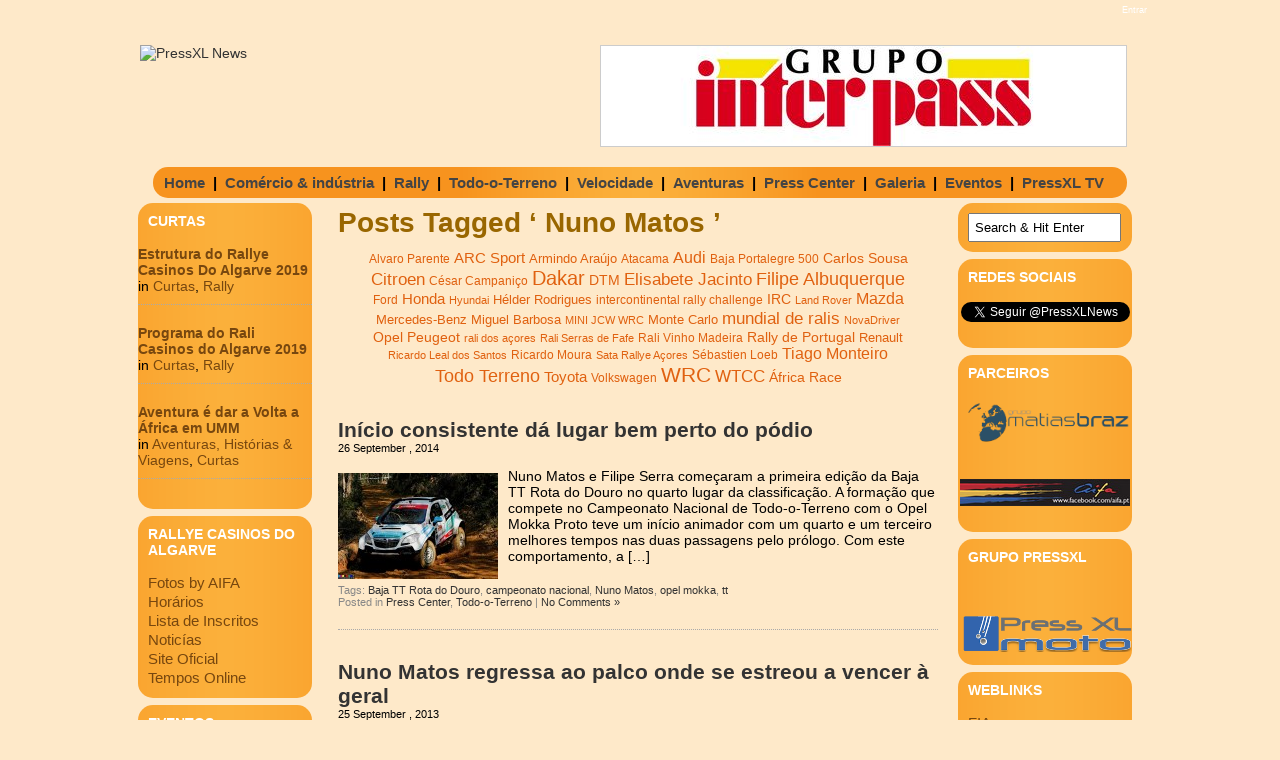

--- FILE ---
content_type: text/html; charset=UTF-8
request_url: http://www.arquivo.pressxlnews.com/index.php/tag/nuno-matos/
body_size: 70166
content:
<!DOCTYPE html PUBLIC "-//W3C//DTD XHTML 1.0 Transitional//EN" "http://www.w3.org/TR/xhtml1/DTD/xhtml1-transitional.dtd">
<html xmlns="http://www.w3.org/1999/xhtml" lang="en-US">

<link rel="shortcut icon" href="http://www.arquivo.pressxlnews.com/wp-content/themes/feed-me-seymour/favicon.ico" />

<head profile="http://gmpg.org/xfn/11">
<meta http-equiv="Content-Type" content="text/html; charset=UTF-8" />
<meta name="robots" content="noindex,follow" />

<title>  Nuno Matos | PressXL News</title>

<link rel="stylesheet" href="http://www.arquivo.pressxlnews.com/wp-content/themes/feed-me-seymour/style.css" type="text/css" media="screen" />
<style type="text/css">
body { width: 1024px; }
#header { width: 998px; }
#mainwrapper { width: 1022px; }
#sidebar { width: 180px; }
#sidebar .side-widget, #sidebar .sidebox { width: 174px; }
#sidebar #sform { width: 139px; }
#secondsidebar { width: 180px; }
#secondsidebar .side-widget { width: 174px; }
#secondsidebar #sform { width: 139px; }
#leftcontent, #threecol, #threecol2, .commentlist { width: 600px; }
#leftcontent img { max-width: 600px; height: auto; }
</style>
	<link rel="pingback" href="http://www.arquivo.pressxlnews.com/xmlrpc.php" />
<!--[if IE]>
<link rel="stylesheet" type="text/css" href="http://www.arquivo.pressxlnews.com/wp-content/themes/feed-me-seymour/iestyles.css" />
<![endif]-->
<link rel='dns-prefetch' href='//s.w.org' />
<link rel="alternate" type="application/rss+xml" title="PressXL News &raquo; Feed" href="http://www.arquivo.pressxlnews.com/index.php/feed/" />
<link rel="alternate" type="application/rss+xml" title="PressXL News &raquo; Comments Feed" href="http://www.arquivo.pressxlnews.com/index.php/comments/feed/" />
<link rel="alternate" type="text/calendar" title="PressXL News &raquo; iCal Feed" href="http://www.arquivo.pressxlnews.com/index.php/events/?ical=1" />
<link rel="alternate" type="application/rss+xml" title="PressXL News &raquo; Nuno Matos Tag Feed" href="http://www.arquivo.pressxlnews.com/index.php/tag/nuno-matos/feed/" />
		<script type="text/javascript">
			window._wpemojiSettings = {"baseUrl":"https:\/\/s.w.org\/images\/core\/emoji\/12.0.0-1\/72x72\/","ext":".png","svgUrl":"https:\/\/s.w.org\/images\/core\/emoji\/12.0.0-1\/svg\/","svgExt":".svg","source":{"concatemoji":"http:\/\/www.arquivo.pressxlnews.com\/wp-includes\/js\/wp-emoji-release.min.js?ver=5.2.21"}};
			!function(e,a,t){var n,r,o,i=a.createElement("canvas"),p=i.getContext&&i.getContext("2d");function s(e,t){var a=String.fromCharCode;p.clearRect(0,0,i.width,i.height),p.fillText(a.apply(this,e),0,0);e=i.toDataURL();return p.clearRect(0,0,i.width,i.height),p.fillText(a.apply(this,t),0,0),e===i.toDataURL()}function c(e){var t=a.createElement("script");t.src=e,t.defer=t.type="text/javascript",a.getElementsByTagName("head")[0].appendChild(t)}for(o=Array("flag","emoji"),t.supports={everything:!0,everythingExceptFlag:!0},r=0;r<o.length;r++)t.supports[o[r]]=function(e){if(!p||!p.fillText)return!1;switch(p.textBaseline="top",p.font="600 32px Arial",e){case"flag":return s([55356,56826,55356,56819],[55356,56826,8203,55356,56819])?!1:!s([55356,57332,56128,56423,56128,56418,56128,56421,56128,56430,56128,56423,56128,56447],[55356,57332,8203,56128,56423,8203,56128,56418,8203,56128,56421,8203,56128,56430,8203,56128,56423,8203,56128,56447]);case"emoji":return!s([55357,56424,55356,57342,8205,55358,56605,8205,55357,56424,55356,57340],[55357,56424,55356,57342,8203,55358,56605,8203,55357,56424,55356,57340])}return!1}(o[r]),t.supports.everything=t.supports.everything&&t.supports[o[r]],"flag"!==o[r]&&(t.supports.everythingExceptFlag=t.supports.everythingExceptFlag&&t.supports[o[r]]);t.supports.everythingExceptFlag=t.supports.everythingExceptFlag&&!t.supports.flag,t.DOMReady=!1,t.readyCallback=function(){t.DOMReady=!0},t.supports.everything||(n=function(){t.readyCallback()},a.addEventListener?(a.addEventListener("DOMContentLoaded",n,!1),e.addEventListener("load",n,!1)):(e.attachEvent("onload",n),a.attachEvent("onreadystatechange",function(){"complete"===a.readyState&&t.readyCallback()})),(n=t.source||{}).concatemoji?c(n.concatemoji):n.wpemoji&&n.twemoji&&(c(n.twemoji),c(n.wpemoji)))}(window,document,window._wpemojiSettings);
		</script>
		<style type="text/css">
img.wp-smiley,
img.emoji {
	display: inline !important;
	border: none !important;
	box-shadow: none !important;
	height: 1em !important;
	width: 1em !important;
	margin: 0 .07em !important;
	vertical-align: -0.1em !important;
	background: none !important;
	padding: 0 !important;
}
</style>
	<!-- AL2FB CSS -->
<style type="text/css" media="screen">
.al2fb_widget_comments { } .al2fb_widget_comments li { } .al2fb_widget_picture { width: 32px; height: 32px; } .al2fb_widget_name { } .al2fb_widget_comment { } .al2fb_widget_date { font-size: smaller; }</style>
<link rel='stylesheet' id='kpicasa-css'  href='http://www.arquivo.pressxlnews.com/wp-content/plugins/kpicasa-gallery/kpicasa_gallery.css?ver=0.2.4' type='text/css' media='screen' />
<link rel='stylesheet' id='lightbox2-css'  href='http://www.arquivo.pressxlnews.com/wp-content/plugins/kpicasa-gallery/lightbox2/css/lightbox.css?ver=2.04' type='text/css' media='screen' />
<link rel='stylesheet' id='al2fb_style-css'  href='http://www.arquivo.pressxlnews.com/wp-content/plugins/add-link-to-facebook/add-link-to-facebook.css?ver=5.2.21' type='text/css' media='all' />
<link rel='stylesheet' id='tweetable-frontend-css'  href='http://www.arquivo.pressxlnews.com/wp-content/plugins/tweetable/main_css.css?ver=5.2.21' type='text/css' media='all' />
<link rel='stylesheet' id='wp-block-library-css'  href='http://www.arquivo.pressxlnews.com/wp-includes/css/dist/block-library/style.min.css?ver=5.2.21' type='text/css' media='all' />
<link rel='stylesheet' id='BNSFC-Style-css'  href='http://www.arquivo.pressxlnews.com/wp-content/plugins/bns-featured-category/bnsfc-style.css?ver=2.8.2' type='text/css' media='screen' />
<link rel='stylesheet' id='photonic-css'  href='http://www.arquivo.pressxlnews.com/wp-content/plugins/photonic/include/css/front-end/combo-slider/photonic-fancybox3.min.css?ver=20190719-171740' type='text/css' media='all' />
<link rel='stylesheet' id='jq_ui_css-css'  href='http://www.arquivo.pressxlnews.com/wp-content/plugins/ajax-event-calendar/css/jquery-ui-1.8.16.custom.css?ver=1.8.16' type='text/css' media='all' />
<link rel='stylesheet' id='custom-css'  href='http://www.arquivo.pressxlnews.com/wp-content/plugins/ajax-event-calendar/css/custom.css?ver=1.0.2' type='text/css' media='all' />
<link rel='stylesheet' id='slider-css'  href='http://www.arquivo.pressxlnews.com/wp-content/plugins/easing-slider/css/slider.css?ver=1.2' type='text/css' media='all' />
<link rel='stylesheet' id='rps-style-css'  href='http://www.arquivo.pressxlnews.com/wp-content/plugins/recent-posts-slider/css/style.css?ver=5.2.21' type='text/css' media='all' />
<script type='text/javascript' src='https://ajax.googleapis.com/ajax/libs/prototype/1.7.1.0/prototype.js?ver=1.7.1'></script>
<script type='text/javascript' src='https://ajax.googleapis.com/ajax/libs/scriptaculous/1.9.0/scriptaculous.js?ver=1.9.0'></script>
<script type='text/javascript' src='https://ajax.googleapis.com/ajax/libs/scriptaculous/1.9.0/effects.js?ver=1.9.0'></script>
<script type='text/javascript' src='https://ajax.googleapis.com/ajax/libs/scriptaculous/1.9.0/builder.js?ver=1.9.0'></script>
<script type='text/javascript' src='http://www.arquivo.pressxlnews.com/wp-content/plugins/kpicasa-gallery/lightbox2/js/lightbox.js?ver=2.04'></script>
<script type='text/javascript' src='http://www.arquivo.pressxlnews.com/wp-includes/js/jquery/jquery.js?ver=1.12.4-wp'></script>
<script type='text/javascript' src='http://www.arquivo.pressxlnews.com/wp-includes/js/jquery/jquery-migrate.min.js?ver=1.4.1'></script>
<script type='text/javascript' src='http://www.arquivo.pressxlnews.com/wp-content/plugins/easing-slider/js/jquery.easing.js?ver=1.3'></script>
<script type='text/javascript' src='http://www.arquivo.pressxlnews.com/wp-content/plugins/easing-slider/js/script.js?ver=1.2'></script>
<link rel='https://api.w.org/' href='http://www.arquivo.pressxlnews.com/index.php/wp-json/' />
<link rel="EditURI" type="application/rsd+xml" title="RSD" href="http://www.arquivo.pressxlnews.com/xmlrpc.php?rsd" />
<link rel="wlwmanifest" type="application/wlwmanifest+xml" href="http://www.arquivo.pressxlnews.com/wp-includes/wlwmanifest.xml" /> 
<meta name="generator" content="WordPress 5.2.21" />

<!-- Start of Easing Slider -->
<style type="text/css">ul.lof-navigator li{background: url(http://www.arquivo.pressxlnews.com/wp-content/plugins/easing-slider/images/pagination.png) 0 0 no-repeat;} ul.lof-navigator li.active{background: url(http://www.arquivo.pressxlnews.com/wp-content/plugins/easing-slider/images/pagination_current.png) 0 0 no-repeat;}
.lof-opacity{width:525px;height:px;}
.lof-opacity li{width:525px;height:px;}
</style>

<script type="text/javascript">
jQuery.noConflict();
jQuery(document).ready( function($){	
	var buttons = { previous:$('#lofslidecontent45 .lof-previous') , next:$('#lofslidecontent45 .lof-next') };
	$obj = $('#lofslidecontent45')
	.lofJSidernews( { interval : 4000,
	direction : 'opacity',
	duration : 1200,
	auto : true,
	maxItemDisplay : 10,
	startItem:0,
	navPosition     : 'horizontal', // horizontal
	navigatorHeight : 15,
	navigatorWidth  : 25,
	buttons : buttons,
	mainWidth:525} );	
});</script>
<!-- End of Easing Slider -->
<script type='text/javascript'>
	LightboxOptions.fileLoadingImage        = 'http://www.arquivo.pressxlnews.com/wp-content/plugins/kpicasa-gallery/lightbox2/images/loading.gif';
	LightboxOptions.fileBottomNavCloseImage = 'http://www.arquivo.pressxlnews.com/wp-content/plugins/kpicasa-gallery/lightbox2/images/closelabel.gif';
</script>
<style type="text/css" media="screen">#rps .col p.post-title{	
	position:relative;
	padding:0px;
	margin:0;
	height:40px;
	-moz-border-radius: 15px 15px 0px 0px;
	border-radius: 15px 15px 0px 0px;

}

#rps {
	float: left;
	position: relative;
	border:0px solid #e8e8e8;
}

#rps .col  img{
    -moz-border-radius: 0px;
	-khtml-border-radius: 0px;
	-webkit-border-radius: 0px;
    background-color: white;
    border: 5px solid #444;
/*    border: 4px solid #EBEBEB;*/
	padding:0px;
}

#rps .slider {
	position: absolute;
	top: 0; left: 0;
	font-size:12px;
	font-family: Arial, Verdana;
	background:transparent;
}

#rps .slider div .col{
	float:left;
	border-right:0px solid #E9E8E8;
	border-top:0px;
	border-left:0px solid #E9E8E8;
	border-bottom:0px;
	padding:5px 0px;
}

#rps .col p.post-title span {
	font-size:16px;
	font-weight:bold; 
	margin:5px;
	padding:0px 10px;
	height:40px;
	overflow:hidden;
	position:absolute;
	color:#666;
	text-decoration:none;
	line-height:18px;

}	
</style><!-- <meta name="NextGEN" version="2.2.50" /> -->
<meta name="tec-api-version" content="v1"><meta name="tec-api-origin" content="http://www.arquivo.pressxlnews.com"><link rel="https://theeventscalendar.com/" href="http://www.arquivo.pressxlnews.com/index.php/wp-json/tribe/events/v1/events/?tags=nuno-matos" /><style data-context="foundation-flickity-css">/*! Flickity v2.0.2
http://flickity.metafizzy.co
---------------------------------------------- */.flickity-enabled{position:relative}.flickity-enabled:focus{outline:0}.flickity-viewport{overflow:hidden;position:relative;height:100%}.flickity-slider{position:absolute;width:100%;height:100%}.flickity-enabled.is-draggable{-webkit-tap-highlight-color:transparent;tap-highlight-color:transparent;-webkit-user-select:none;-moz-user-select:none;-ms-user-select:none;user-select:none}.flickity-enabled.is-draggable .flickity-viewport{cursor:move;cursor:-webkit-grab;cursor:grab}.flickity-enabled.is-draggable .flickity-viewport.is-pointer-down{cursor:-webkit-grabbing;cursor:grabbing}.flickity-prev-next-button{position:absolute;top:50%;width:44px;height:44px;border:none;border-radius:50%;background:#fff;background:hsla(0,0%,100%,.75);cursor:pointer;-webkit-transform:translateY(-50%);transform:translateY(-50%)}.flickity-prev-next-button:hover{background:#fff}.flickity-prev-next-button:focus{outline:0;box-shadow:0 0 0 5px #09f}.flickity-prev-next-button:active{opacity:.6}.flickity-prev-next-button.previous{left:10px}.flickity-prev-next-button.next{right:10px}.flickity-rtl .flickity-prev-next-button.previous{left:auto;right:10px}.flickity-rtl .flickity-prev-next-button.next{right:auto;left:10px}.flickity-prev-next-button:disabled{opacity:.3;cursor:auto}.flickity-prev-next-button svg{position:absolute;left:20%;top:20%;width:60%;height:60%}.flickity-prev-next-button .arrow{fill:#333}.flickity-page-dots{position:absolute;width:100%;bottom:-25px;padding:0;margin:0;list-style:none;text-align:center;line-height:1}.flickity-rtl .flickity-page-dots{direction:rtl}.flickity-page-dots .dot{display:inline-block;width:10px;height:10px;margin:0 8px;background:#333;border-radius:50%;opacity:.25;cursor:pointer}.flickity-page-dots .dot.is-selected{opacity:1}</style><style data-context="foundation-slideout-css">.slideout-menu{position:fixed;left:0;top:0;bottom:0;right:auto;z-index:0;width:256px;overflow-y:auto;-webkit-overflow-scrolling:touch;display:none}.slideout-menu.pushit-right{left:auto;right:0}.slideout-panel{position:relative;z-index:1;will-change:transform}.slideout-open,.slideout-open .slideout-panel,.slideout-open body{overflow:hidden}.slideout-open .slideout-menu{display:block}.pushit{display:none}</style><style type='text/css'>
body { background: url(http://www.arquivo.pressxlnews.com/wp-content/themes/feed-me-seymour/images/background.png) #fee9c9 repeat-x; }
</style><style type="text/css">
/* Retrieved from saved CSS */
.photonic-panel { background:  rgb(17,17,17)  !important;

	border-top: none;
	border-right: none;
	border-bottom: none;
	border-left: none;
 }
.photonic-flickr-stream .photonic-pad-photosets { margin: 15px; }
.photonic-flickr-stream .photonic-pad-galleries { margin: 15px; }
.photonic-flickr-stream .photonic-pad-photos { padding: 5px 15px; }
.photonic-google-stream .photonic-pad-photos { padding: 5px 15px; }
.photonic-zenfolio-stream .photonic-pad-photos { padding: 5px 15px; }
.photonic-zenfolio-stream .photonic-pad-photosets { margin: 5px 15px; }
.photonic-instagram-stream .photonic-pad-photos { padding: 5px 15px; }
.photonic-smug-stream .photonic-pad-albums { margin: 15px; }
.photonic-smug-stream .photonic-pad-photos { padding: 5px 15px; }
.photonic-flickr-panel .photonic-pad-photos { padding: 10px 15px; box-sizing: border-box; }
.photonic-smug-panel .photonic-pad-photos { padding: 10px 15px; box-sizing: border-box; }
.photonic-random-layout .photonic-thumb { padding: 2px}
.photonic-masonry-layout .photonic-thumb { padding: 2px}
.photonic-mosaic-layout .photonic-thumb { padding: 2px}
.photonic-ie .photonic-masonry-layout .photonic-level-1, .photonic-ie .photonic-masonry-layout .photonic-level-2 { width: 200px; }

</style>
<style>.ios7.web-app-mode.has-fixed header{ background-color: rgba(3,122,221,.88);}</style><!-- AL2FB CSS -->
<style type="text/css" media="screen">
.al2fb_widget_comments { } .al2fb_widget_comments li { } .al2fb_widget_picture { width: 32px; height: 32px; } .al2fb_widget_name { } .al2fb_widget_comment { } .al2fb_widget_date { font-size: smaller; }</style>
</head>

<body class="archive tag tag-nuno-matos tag-435 tribe-no-js">
<!-- begin header -->
<!-- Login Comeca Aqui -->
<div id="login">
	<ul><li><a href="http://www.arquivo.pressxlnews.com/wp-login.php?redirect_to=http%3A%2F%2Fwww.arquivo.pressxlnews.com%2Findex.php%2F2014%2F09%2F26%2Finicio-consistente-da-lugar-bem-perto-do-podio%2F">Entrar</a></li></ul> 
</div>

<!-- Login acaba aqui -->


<div id="header">
    	    	<a href="http://www.arquivo.pressxlnews.com/" class="headerimage"><img src="http://www3.pressxlnews.com/wp-content/uploads/2011/11/pressxl-news-03-png-site.png" alt="PressXL News" class="fl" /></a> 

<div id="slider">
 <right>  <!-- Easing Slider -->
    <div class="lof-container" style="height:100px;padding-right:0px;padding-top:10px;padding-left:460px;padding-bottom:0px;">
      <div class="lof-slidecontent" id="lofslidecontent45" style="border:1px solid #ccc;width:525px;height:100px;">
        <div class="preload" style="padding-top:1px\9;background:url(http://www.arquivo.pressxlnews.com/wp-content/plugins/easing-slider/images/indicator.gif) no-repeat center center #fff;">

        </div>
            <div class="lof-main-outer" style="background: #fff;width:525px;height:100px;">
                <ul class="lof-main-wapper">
              		<li><a href="http://www.interpass.pt"><img src="http://www.pressxlnews.com/wp-content/gallery/anuncios/grupo_interpass_banner.jpg" style="width:525px;" alt="" /></a></li>		<li><img src="http://www.pressxlnews.com/wp-content/uploads/2011/11/Publicidade-02.jpg" style="width:525px;" alt="" /></li></ul></div>            </div>
          </div><!-- End of Easing Slider --></right>
</div>



        <div id="description" class="fl">
            </div> 
</div>

<center>
<table class=listas>
<td class=listas><ul id="menu-principal" class="listas"><li id="menu-item-196" class="menu-item menu-item-type-custom menu-item-object-custom menu-item-196"><a href="http://www.pressxlnews.com">Home</a></li>
</ul></td> 
<td>|</td>
<td><ul id="menu-ci" class="listas"><li id="menu-item-195" class="menu-item menu-item-type-taxonomy menu-item-object-category menu-item-195"><a href="http://www.arquivo.pressxlnews.com/index.php/category/comercio-industria/">Comércio &#038; indústria</a></li>
</ul> </td>
<td>|</td>
<td><ul id="menu-rally" class="listas"><li id="menu-item-193" class="menu-item menu-item-type-taxonomy menu-item-object-category menu-item-193"><a href="http://www.arquivo.pressxlnews.com/index.php/category/rally/">Rally</a></li>
</ul> </td>
<td>|</td>
<td><ul id="menu-tt" class="listas"><li id="menu-item-192" class="menu-item menu-item-type-taxonomy menu-item-object-category menu-item-192"><a href="http://www.arquivo.pressxlnews.com/index.php/category/todo-o-terreno/">Todo-o-Terreno</a></li>
</ul> </td>
<td>|</td>
<td><ul id="menu-velocidade" class="listas"><li id="menu-item-194" class="menu-item menu-item-type-taxonomy menu-item-object-category menu-item-194"><a href="http://www.arquivo.pressxlnews.com/index.php/category/velocidade/">Velocidade</a></li>
</ul> </td>
<td>|</td>
<td><ul id="menu-hviagens" class="listas"><li id="menu-item-351" class="menu-item menu-item-type-taxonomy menu-item-object-category menu-item-351"><a href="http://www.arquivo.pressxlnews.com/index.php/category/historiaviagens/">Aventuras</a></li>
</ul> </td>
<td>|</td>
<td><ul id="menu-presscenter-2" class="listas"><li id="menu-item-191" class="menu-item menu-item-type-taxonomy menu-item-object-category menu-item-191"><a href="http://www.arquivo.pressxlnews.com/index.php/category/presscenter/">Press Center</a></li>
</ul> </td>
<td>|</td>
<td><ul id="menu-galeria" class="listas"><li id="menu-item-19796" class="menu-item menu-item-type-taxonomy menu-item-object-category menu-item-19796"><a href="http://www.arquivo.pressxlnews.com/index.php/category/galeria/">Galeria</a></li>
</ul> </td>
<td>|</td>
<td><ul id="menu-agenda" class="listas"><li id="menu-item-230" class="menu-item menu-item-type-post_type menu-item-object-page menu-item-230"><a href="http://www.arquivo.pressxlnews.com/index.php/calendar/">Eventos</a></li>
</ul> </td>
<td>|</td>
<td><ul id="menu-pressxltv-3" class="listas"><li id="menu-item-4329" class="menu-item menu-item-type-taxonomy menu-item-object-category menu-item-4329"><a href="http://www.arquivo.pressxlnews.com/index.php/category/pressxltv/">PressXL TV</a></li>
</ul> </td>
<td>&nbsp;&nbsp;</td>
</tr>
</table>
</center>



<!-- end header -->

<div id="mainwrapper">
<!-- begin sidebar -->
    <div id="sidebar">
		        <div class="side-widget"><h2><span class="bnsfc-widget-title bnsfc-cat-class-185">Curtas</span></h2><div class="bnsfc-container">
						<div class="post-20357 post type-post status-publish format-standard has-post-thumbnail hentry category-curtas category-rally tag-rali-casinos-do-algarve">

							
															<strong><a href="http://www.arquivo.pressxlnews.com/index.php/2019/10/31/estrutura-do-rallye-casinos-do-algarve-2019/" rel="bookmark" title="Permanent Link to Estrutura do Rallye Casinos Do Algarve 2019">Estrutura do Rallye Casinos Do Algarve 2019</a></strong>
							
							<div class="post-details">

								in <a href="http://www.arquivo.pressxlnews.com/index.php/category/curtas/" rel="category tag">Curtas</a>, <a href="http://www.arquivo.pressxlnews.com/index.php/category/rally/" rel="category tag">Rally</a>									<br />
								
							</div>
							<!-- .post-details -->

							
						</div><!-- .post #post-ID -->

						
						<div class="post-20325 post type-post status-publish format-standard has-post-thumbnail hentry category-curtas category-rally tag-cpr tag-rali-casinos-do-algarve tag-rali-do-algarve">

							
															<strong><a href="http://www.arquivo.pressxlnews.com/index.php/2019/10/30/programa-do-rali-casinos-do-algarve-2019/" rel="bookmark" title="Permanent Link to Programa do Rali Casinos do Algarve 2019">Programa do Rali Casinos do Algarve 2019</a></strong>
							
							<div class="post-details">

								in <a href="http://www.arquivo.pressxlnews.com/index.php/category/curtas/" rel="category tag">Curtas</a>, <a href="http://www.arquivo.pressxlnews.com/index.php/category/rally/" rel="category tag">Rally</a>									<br />
								
							</div>
							<!-- .post-details -->

							
						</div><!-- .post #post-ID -->

						
						<div class="post-20194 post type-post status-publish format-standard has-post-thumbnail hentry category-historiaviagens category-curtas">

							
															<strong><a href="http://www.arquivo.pressxlnews.com/index.php/2019/10/15/aventura-e-dar-a-volta-a-africa-em-umm/" rel="bookmark" title="Permanent Link to Aventura é dar a Volta a África em UMM">Aventura é dar a Volta a África em UMM</a></strong>
							
							<div class="post-details">

								in <a href="http://www.arquivo.pressxlnews.com/index.php/category/historiaviagens/" rel="category tag">Aventuras, Histórias &amp; Viagens</a>, <a href="http://www.arquivo.pressxlnews.com/index.php/category/curtas/" rel="category tag">Curtas</a>									<br />
								
							</div>
							<!-- .post-details -->

							
						</div><!-- .post #post-ID -->

						</div><!-- bnsfc-container --></div><div class="side-widget"><h2>Rallye Casinos do Algarve</h2>
	<ul class='xoxo blogroll'>
<li><a href="http://www.pressxlnews.com/index.php/2019/11/02/fotogaleria-rallye-casinos-do-algarve-2019/">Fotos by AIFA</a></li>
<li><a href="http://www.pressxlnews.com/index.php/2019/10/30/programa-do-rali-casinos-do-algarve-2019/" target="_blank">Horários</a></li>
<li><a href="http://www.clubeautomovelalgarve.pt/documentos/doc598.pdf" target="_blank">Lista de Inscritos</a></li>
<li><a href="http://www.pressxlnews.com/index.php/tag/rali-casinos-do-algarve/">Noticías</a></li>
<li><a href="http://www.clubeautomovelalgarve.pt/" target="_blank">Site Oficial</a></li>
<li><a href="http://cpr.cronobandeira.com/" target="_blank">Tempos Online</a></li>

	</ul>
</div>
<div class="side-widget"><h2>Eventos</h2>			<div class="textwidget"><style>.cat1,.cat1 .fc-event-skin,.fc-agenda .cat1,a.cat1,a.cat1:active,a.cat1:visited{color:#FFFFFF !important;background-color:#517ed6 !important;border-color:#517ed6 !important}
a.cat1:hover{-moz-box-shadow:0 0 2px #000;-webkit-box-shadow:0 0 2px #000;box-shadow:0 0 2px #000;color:#FFFFFF !important;background-color:#517ed6 !important;border-color:#FFFFFF !important}
.cat4,.cat4 .fc-event-skin,.fc-agenda .cat4,a.cat4,a.cat4:active,a.cat4:visited{color:#FFFFFF !important;background-color:#f72d05 !important;border-color:#f72d05 !important}
a.cat4:hover{-moz-box-shadow:0 0 2px #000;-webkit-box-shadow:0 0 2px #000;box-shadow:0 0 2px #000;color:#FFFFFF !important;background-color:#f72d05 !important;border-color:#FFFFFF !important}
.cat5,.cat5 .fc-event-skin,.fc-agenda .cat5,a.cat5,a.cat5:active,a.cat5:visited{color:#FFFFFF !important;background-color:#ab5341 !important;border-color:#ab5341 !important}
a.cat5:hover{-moz-box-shadow:0 0 2px #000;-webkit-box-shadow:0 0 2px #000;box-shadow:0 0 2px #000;color:#FFFFFF !important;background-color:#ab5341 !important;border-color:#FFFFFF !important}
.cat6,.cat6 .fc-event-skin,.fc-agenda .cat6,a.cat6,a.cat6:active,a.cat6:visited{color:#FFFFFF !important;background-color:#348f3b !important;border-color:#348f3b !important}
a.cat6:hover{-moz-box-shadow:0 0 2px #000;-webkit-box-shadow:0 0 2px #000;box-shadow:0 0 2px #000;color:#FFFFFF !important;background-color:#348f3b !important;border-color:#FFFFFF !important}
.cat7,.cat7 .fc-event-skin,.fc-agenda .cat7,a.cat7,a.cat7:active,a.cat7:visited{color:#FFFFFF !important;background-color:#1ce32c !important;border-color:#1ce32c !important}
a.cat7:hover{-moz-box-shadow:0 0 2px #000;-webkit-box-shadow:0 0 2px #000;box-shadow:0 0 2px #000;color:#FFFFFF !important;background-color:#1ce32c !important;border-color:#FFFFFF !important}
.cat8,.cat8 .fc-event-skin,.fc-agenda .cat8,a.cat8,a.cat8:active,a.cat8:visited{color:#FFFFFF !important;background-color:#b3b316 !important;border-color:#b3b316 !important}
a.cat8:hover{-moz-box-shadow:0 0 2px #000;-webkit-box-shadow:0 0 2px #000;box-shadow:0 0 2px #000;color:#FFFFFF !important;background-color:#b3b316 !important;border-color:#FFFFFF !important}
.cat9,.cat9 .fc-event-skin,.fc-agenda .cat9,a.cat9,a.cat9:active,a.cat9:visited{color:#FFFFFF !important;background-color:#d9931a !important;border-color:#d9931a !important}
a.cat9:hover{-moz-box-shadow:0 0 2px #000;-webkit-box-shadow:0 0 2px #000;box-shadow:0 0 2px #000;color:#FFFFFF !important;background-color:#d9931a !important;border-color:#FFFFFF !important}
.cat11,.cat11 .fc-event-skin,.fc-agenda .cat11,a.cat11,a.cat11:active,a.cat11:visited{color:#FFFFFF !important;background-color:#2a1ad9 !important;border-color:#2a1ad9 !important}
a.cat11:hover{-moz-box-shadow:0 0 2px #000;-webkit-box-shadow:0 0 2px #000;box-shadow:0 0 2px #000;color:#FFFFFF !important;background-color:#2a1ad9 !important;border-color:#FFFFFF !important}
</style><ul class='aec-eventlist'><li>No upcoming events</li></ul>
<span class='aec-credit'>AEC v1.0.2</span>
</div>
		</div><div class="side-widget"><h2>Editorial</h2>    	        <h3 class="side"><a href="http://www.arquivo.pressxlnews.com/index.php/2012/01/23/confianca/">CONFIANÇA</a></h3>

        <div class="storycontent noline">
            <p>Coragem e ousadia são palavras que hoje se pronunciam com raridade, apesar de firmeza e convicção serem sinónimos utilizados cada vez mais para disfarçar...</p>        </div>

        <div class="meta">
            By António Xavier        </div>


	    </div><div class="side-widget">			<div class="textwidget"><br>
<center>
<a href="http://www.pressxlnews.com/?page_id=223" class=menuslaterais><b>Contactos</b></a>
</center></div>
		</div>            </div>
<!-- end sidebar -->	<div id="leftcontent">        
            <h1 class="catheader">Posts Tagged &#8216; Nuno Matos &#8217;</h1>
    <div id="tagcloud"><a href="http://www.arquivo.pressxlnews.com/index.php/tag/alvaro-parente/" class="tag-cloud-link tag-link-531 tag-link-position-1" style="font-size: 8.8988764044944pt;" aria-label="Alvaro Parente (45 items)">Alvaro Parente</a>
<a href="http://www.arquivo.pressxlnews.com/index.php/tag/arc-sport/" class="tag-cloud-link tag-link-237 tag-link-position-2" style="font-size: 10.876404494382pt;" aria-label="ARC Sport (74 items)">ARC Sport</a>
<a href="http://www.arquivo.pressxlnews.com/index.php/tag/armindo-araujo/" class="tag-cloud-link tag-link-159 tag-link-position-3" style="font-size: 10.067415730337pt;" aria-label="Armindo Araújo (61 items)">Armindo Araújo</a>
<a href="http://www.arquivo.pressxlnews.com/index.php/tag/atacama/" class="tag-cloud-link tag-link-38 tag-link-position-4" style="font-size: 9.3483146067416pt;" aria-label="Atacama (50 items)">Atacama</a>
<a href="http://www.arquivo.pressxlnews.com/index.php/tag/audi/" class="tag-cloud-link tag-link-56 tag-link-position-5" style="font-size: 12.044943820225pt;" aria-label="Audi (101 items)">Audi</a>
<a href="http://www.arquivo.pressxlnews.com/index.php/tag/baja-portalegre-500/" class="tag-cloud-link tag-link-1080 tag-link-position-6" style="font-size: 8.7191011235955pt;" aria-label="Baja Portalegre 500 (43 items)">Baja Portalegre 500</a>
<a href="http://www.arquivo.pressxlnews.com/index.php/tag/carlos-sousa/" class="tag-cloud-link tag-link-23 tag-link-position-7" style="font-size: 10.606741573034pt;" aria-label="Carlos Sousa (69 items)">Carlos Sousa</a>
<a href="http://www.arquivo.pressxlnews.com/index.php/tag/citroen/" class="tag-cloud-link tag-link-28 tag-link-position-8" style="font-size: 12.674157303371pt;" aria-label="Citroen (118 items)">Citroen</a>
<a href="http://www.arquivo.pressxlnews.com/index.php/tag/cesar-campanico/" class="tag-cloud-link tag-link-215 tag-link-position-9" style="font-size: 9.0786516853933pt;" aria-label="César Campaniço (47 items)">César Campaniço</a>
<a href="http://www.arquivo.pressxlnews.com/index.php/tag/dakar/" class="tag-cloud-link tag-link-25 tag-link-position-10" style="font-size: 15.280898876404pt;" aria-label="Dakar (235 items)">Dakar</a>
<a href="http://www.arquivo.pressxlnews.com/index.php/tag/dtm/" class="tag-cloud-link tag-link-370 tag-link-position-11" style="font-size: 10.426966292135pt;" aria-label="DTM (67 items)">DTM</a>
<a href="http://www.arquivo.pressxlnews.com/index.php/tag/elisabete-jacinto/" class="tag-cloud-link tag-link-46 tag-link-position-12" style="font-size: 12.494382022472pt;" aria-label="Elisabete Jacinto (113 items)">Elisabete Jacinto</a>
<a href="http://www.arquivo.pressxlnews.com/index.php/tag/filipe-albuquerque/" class="tag-cloud-link tag-link-371 tag-link-position-13" style="font-size: 13.483146067416pt;" aria-label="Filipe Albuquerque (148 items)">Filipe Albuquerque</a>
<a href="http://www.arquivo.pressxlnews.com/index.php/tag/ford/" class="tag-cloud-link tag-link-62 tag-link-position-14" style="font-size: 8.9887640449438pt;" aria-label="Ford (46 items)">Ford</a>
<a href="http://www.arquivo.pressxlnews.com/index.php/tag/honda/" class="tag-cloud-link tag-link-266 tag-link-position-15" style="font-size: 11.505617977528pt;" aria-label="Honda (89 items)">Honda</a>
<a href="http://www.arquivo.pressxlnews.com/index.php/tag/hyundai/" class="tag-cloud-link tag-link-381 tag-link-position-16" style="font-size: 8pt;" aria-label="Hyundai (35 items)">Hyundai</a>
<a href="http://www.arquivo.pressxlnews.com/index.php/tag/helder-rodrigues/" class="tag-cloud-link tag-link-78 tag-link-position-17" style="font-size: 9.7977528089888pt;" aria-label="Hélder Rodrigues (57 items)">Hélder Rodrigues</a>
<a href="http://www.arquivo.pressxlnews.com/index.php/tag/intercontinental-rally-challenge/" class="tag-cloud-link tag-link-338 tag-link-position-18" style="font-size: 8.7191011235955pt;" aria-label="intercontinental rally challenge (43 items)">intercontinental rally challenge</a>
<a href="http://www.arquivo.pressxlnews.com/index.php/tag/irc/" class="tag-cloud-link tag-link-124 tag-link-position-19" style="font-size: 10.516853932584pt;" aria-label="IRC (68 items)">IRC</a>
<a href="http://www.arquivo.pressxlnews.com/index.php/tag/land-rover/" class="tag-cloud-link tag-link-92 tag-link-position-20" style="font-size: 8.4494382022472pt;" aria-label="Land Rover (40 items)">Land Rover</a>
<a href="http://www.arquivo.pressxlnews.com/index.php/tag/mazda/" class="tag-cloud-link tag-link-27 tag-link-position-21" style="font-size: 11.865168539326pt;" aria-label="Mazda (97 items)">Mazda</a>
<a href="http://www.arquivo.pressxlnews.com/index.php/tag/mercedes-benz/" class="tag-cloud-link tag-link-194 tag-link-position-22" style="font-size: 9.6179775280899pt;" aria-label="Mercedes-Benz (54 items)">Mercedes-Benz</a>
<a href="http://www.arquivo.pressxlnews.com/index.php/tag/miguel-barbosa/" class="tag-cloud-link tag-link-59 tag-link-position-23" style="font-size: 9.5280898876404pt;" aria-label="Miguel Barbosa (53 items)">Miguel Barbosa</a>
<a href="http://www.arquivo.pressxlnews.com/index.php/tag/mini-jcw-wrc/" class="tag-cloud-link tag-link-160 tag-link-position-24" style="font-size: 8.4494382022472pt;" aria-label="MINI JCW WRC (40 items)">MINI JCW WRC</a>
<a href="http://www.arquivo.pressxlnews.com/index.php/tag/monte-carlo/" class="tag-cloud-link tag-link-162 tag-link-position-25" style="font-size: 9.438202247191pt;" aria-label="Monte Carlo (52 items)">Monte Carlo</a>
<a href="http://www.arquivo.pressxlnews.com/index.php/tag/mundial-de-ralis/" class="tag-cloud-link tag-link-183 tag-link-position-26" style="font-size: 13.033707865169pt;" aria-label="mundial de ralis (132 items)">mundial de ralis</a>
<a href="http://www.arquivo.pressxlnews.com/index.php/tag/novadriver/" class="tag-cloud-link tag-link-213 tag-link-position-27" style="font-size: 8.3595505617978pt;" aria-label="NovaDriver (39 items)">NovaDriver</a>
<a href="http://www.arquivo.pressxlnews.com/index.php/tag/opel/" class="tag-cloud-link tag-link-43 tag-link-position-28" style="font-size: 10.516853932584pt;" aria-label="Opel (68 items)">Opel</a>
<a href="http://www.arquivo.pressxlnews.com/index.php/tag/peugeot/" class="tag-cloud-link tag-link-30 tag-link-position-29" style="font-size: 10.426966292135pt;" aria-label="Peugeot (67 items)">Peugeot</a>
<a href="http://www.arquivo.pressxlnews.com/index.php/tag/rali-dos-acores/" class="tag-cloud-link tag-link-322 tag-link-position-30" style="font-size: 8.5393258426966pt;" aria-label="rali dos açores (41 items)">rali dos açores</a>
<a href="http://www.arquivo.pressxlnews.com/index.php/tag/rali-serras-de-fafe/" class="tag-cloud-link tag-link-714 tag-link-position-31" style="font-size: 8.1797752808989pt;" aria-label="Rali Serras de Fafe (37 items)">Rali Serras de Fafe</a>
<a href="http://www.arquivo.pressxlnews.com/index.php/tag/rali-vinho-madeira/" class="tag-cloud-link tag-link-1268 tag-link-position-32" style="font-size: 8.8988764044944pt;" aria-label="Rali Vinho Madeira (45 items)">Rali Vinho Madeira</a>
<a href="http://www.arquivo.pressxlnews.com/index.php/tag/rally-de-portugal/" class="tag-cloud-link tag-link-373 tag-link-position-33" style="font-size: 10.696629213483pt;" aria-label="Rally de Portugal (71 items)">Rally de Portugal</a>
<a href="http://www.arquivo.pressxlnews.com/index.php/tag/renault/" class="tag-cloud-link tag-link-33 tag-link-position-34" style="font-size: 9.6179775280899pt;" aria-label="Renault (54 items)">Renault</a>
<a href="http://www.arquivo.pressxlnews.com/index.php/tag/ricardo-leal-dos-santos/" class="tag-cloud-link tag-link-110 tag-link-position-35" style="font-size: 8pt;" aria-label="Ricardo Leal dos Santos (35 items)">Ricardo Leal dos Santos</a>
<a href="http://www.arquivo.pressxlnews.com/index.php/tag/ricardo-moura/" class="tag-cloud-link tag-link-327 tag-link-position-36" style="font-size: 9.3483146067416pt;" aria-label="Ricardo Moura (50 items)">Ricardo Moura</a>
<a href="http://www.arquivo.pressxlnews.com/index.php/tag/sata-rallye-acores/" class="tag-cloud-link tag-link-289 tag-link-position-37" style="font-size: 8.3595505617978pt;" aria-label="Sata Rallye Açores (39 items)">Sata Rallye Açores</a>
<a href="http://www.arquivo.pressxlnews.com/index.php/tag/sebastien-loeb/" class="tag-cloud-link tag-link-72 tag-link-position-38" style="font-size: 8.6292134831461pt;" aria-label="Sébastien Loeb (42 items)">Sébastien Loeb</a>
<a href="http://www.arquivo.pressxlnews.com/index.php/tag/tiago-monteiro/" class="tag-cloud-link tag-link-485 tag-link-position-39" style="font-size: 11.955056179775pt;" aria-label="Tiago Monteiro (98 items)">Tiago Monteiro</a>
<a href="http://www.arquivo.pressxlnews.com/index.php/tag/todo-terreno/" class="tag-cloud-link tag-link-51 tag-link-position-40" style="font-size: 13.752808988764pt;" aria-label="Todo Terreno (156 items)">Todo Terreno</a>
<a href="http://www.arquivo.pressxlnews.com/index.php/tag/toyota/" class="tag-cloud-link tag-link-52 tag-link-position-41" style="font-size: 11.415730337079pt;" aria-label="Toyota (86 items)">Toyota</a>
<a href="http://www.arquivo.pressxlnews.com/index.php/tag/volkswagen/" class="tag-cloud-link tag-link-36 tag-link-position-42" style="font-size: 8.8988764044944pt;" aria-label="Volkswagen (45 items)">Volkswagen</a>
<a href="http://www.arquivo.pressxlnews.com/index.php/tag/wrc/" class="tag-cloud-link tag-link-63 tag-link-position-43" style="font-size: 16pt;" aria-label="WRC (283 items)">WRC</a>
<a href="http://www.arquivo.pressxlnews.com/index.php/tag/wtcc/" class="tag-cloud-link tag-link-483 tag-link-position-44" style="font-size: 12.494382022472pt;" aria-label="WTCC (114 items)">WTCC</a>
<a href="http://www.arquivo.pressxlnews.com/index.php/tag/africa-race/" class="tag-cloud-link tag-link-1079 tag-link-position-45" style="font-size: 10.337078651685pt;" aria-label="África Race (65 items)">África Race</a></div>
    
					<div class="post-16691 post type-post status-publish format-standard has-post-thumbnail hentry category-presscenter category-todo-o-terreno tag-baja-tt-rota-do-douro tag-campeonato-nacional tag-nuno-matos tag-opel-mokka tag-tt-2" id="post-16691">
				<h2><a href="http://www.arquivo.pressxlnews.com/index.php/2014/09/26/inicio-consistente-da-lugar-bem-perto-do-podio/" title="Permanent Link to Início consistente dá lugar bem perto do pódio">Início consistente dá lugar bem perto do pódio</a></h2>
				<div class="thedate">26 September , 2014</div>
				<div class="entry">
		            <a href="http://www.arquivo.pressxlnews.com/index.php/2014/09/26/inicio-consistente-da-lugar-bem-perto-do-podio/"><img width="160" height="106" src="http://www.arquivo.pressxlnews.com/wp-content/uploads/2014/09/IMG_2371-160x106.jpg" class="alignleft wp-post-image" alt="" srcset="http://www.arquivo.pressxlnews.com/wp-content/uploads/2014/09/IMG_2371-160x106.jpg 160w, http://www.arquivo.pressxlnews.com/wp-content/uploads/2014/09/IMG_2371-300x200.jpg 300w, http://www.arquivo.pressxlnews.com/wp-content/uploads/2014/09/IMG_2371-1024x682.jpg 1024w" sizes="(max-width: 160px) 100vw, 160px" /></a>					<p>Nuno Matos e Filipe Serra começaram a primeira edição da Baja TT Rota do Douro no quarto lugar da classificação. A formação que compete no Campeonato Nacional de Todo-o-Terreno com o Opel Mokka Proto teve um início animador com um quarto e um terceiro melhores tempos nas duas passagens pelo prólogo. Com este comportamento, a [&hellip;]</p>
				</div>
				<p class="meta">Tags: <a href="http://www.arquivo.pressxlnews.com/index.php/tag/baja-tt-rota-do-douro/" rel="tag">Baja TT Rota do Douro</a>, <a href="http://www.arquivo.pressxlnews.com/index.php/tag/campeonato-nacional/" rel="tag">campeonato nacional</a>, <a href="http://www.arquivo.pressxlnews.com/index.php/tag/nuno-matos/" rel="tag">Nuno Matos</a>, <a href="http://www.arquivo.pressxlnews.com/index.php/tag/opel-mokka/" rel="tag">opel mokka</a>, <a href="http://www.arquivo.pressxlnews.com/index.php/tag/tt-2/" rel="tag">tt</a><br />Posted in <a href="http://www.arquivo.pressxlnews.com/index.php/category/presscenter/" rel="category tag">Press Center</a>, <a href="http://www.arquivo.pressxlnews.com/index.php/category/todo-o-terreno/" rel="category tag">Todo-o-Terreno</a> |   <a href="http://www.arquivo.pressxlnews.com/index.php/2014/09/26/inicio-consistente-da-lugar-bem-perto-do-podio/#respond">No Comments &#187;</a></p>

			</div>

					<div class="post-13969 post type-post status-publish format-standard has-post-thumbnail hentry category-todo-o-terreno tag-baja-tt-idanha-a-nova tag-nuno-matos" id="post-13969">
				<h2><a href="http://www.arquivo.pressxlnews.com/index.php/2013/09/25/nuno-matos-regressa-ao-palco-onde-se-estreou-a-vencer-a-geral/" title="Permanent Link to Nuno Matos regressa ao palco onde se estreou a vencer à geral">Nuno Matos regressa ao palco onde se estreou a vencer à geral</a></h2>
				<div class="thedate">25 September , 2013</div>
				<div class="entry">
		            <a href="http://www.arquivo.pressxlnews.com/index.php/2013/09/25/nuno-matos-regressa-ao-palco-onde-se-estreou-a-vencer-a-geral/"><img width="160" height="106" src="http://www.arquivo.pressxlnews.com/wp-content/uploads/2013/09/Nuno_Matos_Filipe_Serra_01-2-160x106.jpg" class="alignleft wp-post-image" alt="" srcset="http://www.arquivo.pressxlnews.com/wp-content/uploads/2013/09/Nuno_Matos_Filipe_Serra_01-2-160x106.jpg 160w, http://www.arquivo.pressxlnews.com/wp-content/uploads/2013/09/Nuno_Matos_Filipe_Serra_01-2-300x200.jpg 300w, http://www.arquivo.pressxlnews.com/wp-content/uploads/2013/09/Nuno_Matos_Filipe_Serra_01-2.jpg 800w" sizes="(max-width: 160px) 100vw, 160px" /></a>					<p>Após o inglório desfecho de há três semanas na Baja Proença-Oleiros, Nuno Matos e Filipe Serra estão de regresso à Beira Baixa e à prova onde festejaram, há exatamente dois anos, a sua primeira vitória à geral no Campeonato de Portugal de Todo-o-Terreno (CPTT). Antecipada para sexta-feira e sábado, devido às Eleições Autárquicas do próximo [&hellip;]</p>
				</div>
				<p class="meta">Tags: <a href="http://www.arquivo.pressxlnews.com/index.php/tag/baja-tt-idanha-a-nova/" rel="tag">Baja TT Idanha-a-Nova</a>, <a href="http://www.arquivo.pressxlnews.com/index.php/tag/nuno-matos/" rel="tag">Nuno Matos</a><br />Posted in <a href="http://www.arquivo.pressxlnews.com/index.php/category/todo-o-terreno/" rel="category tag">Todo-o-Terreno</a> |   <a href="http://www.arquivo.pressxlnews.com/index.php/2013/09/25/nuno-matos-regressa-ao-palco-onde-se-estreou-a-vencer-a-geral/#respond">No Comments &#187;</a></p>

			</div>

					<div class="post-13780 post type-post status-publish format-standard has-post-thumbnail hentry category-todo-o-terreno tag-baja-tt-proenca-oleiros tag-nuno-matos" id="post-13780">
				<h2><a href="http://www.arquivo.pressxlnews.com/index.php/2013/09/08/nuno-matos-abandona-baja-proenca-oleiros-por-motivos-de-seguranca/" title="Permanent Link to Nuno Matos abandona Baja Proença-Oleiros por motivos de segurança">Nuno Matos abandona Baja Proença-Oleiros por motivos de segurança</a></h2>
				<div class="thedate">8 September , 2013</div>
				<div class="entry">
		            <a href="http://www.arquivo.pressxlnews.com/index.php/2013/09/08/nuno-matos-abandona-baja-proenca-oleiros-por-motivos-de-seguranca/"><img width="160" height="106" src="http://www.arquivo.pressxlnews.com/wp-content/uploads/2013/09/Nuno_Matos_Filipe_Serra-160x106.jpg" class="alignleft wp-post-image" alt="" srcset="http://www.arquivo.pressxlnews.com/wp-content/uploads/2013/09/Nuno_Matos_Filipe_Serra-160x106.jpg 160w, http://www.arquivo.pressxlnews.com/wp-content/uploads/2013/09/Nuno_Matos_Filipe_Serra-300x199.jpg 300w, http://www.arquivo.pressxlnews.com/wp-content/uploads/2013/09/Nuno_Matos_Filipe_Serra.jpg 800w" sizes="(max-width: 160px) 100vw, 160px" /></a>					<p>Por motivos de segurança, Nuno Matos e Filipe Serra optaram esta manhã, no decorrer do primeiro Setor Seletivo, por colocar um ponto final na Baja Proença-Oleiros, considerando que não estavam reunidas as condições mínimas de segurança para prosseguirem em prova. Recorde-se que a dupla de Portalegre foi hoje a última a sair para a estrada [&hellip;]</p>
				</div>
				<p class="meta">Tags: <a href="http://www.arquivo.pressxlnews.com/index.php/tag/baja-tt-proenca-oleiros/" rel="tag">Baja TT Proença-Oleiros</a>, <a href="http://www.arquivo.pressxlnews.com/index.php/tag/nuno-matos/" rel="tag">Nuno Matos</a><br />Posted in <a href="http://www.arquivo.pressxlnews.com/index.php/category/todo-o-terreno/" rel="category tag">Todo-o-Terreno</a> |   <a href="http://www.arquivo.pressxlnews.com/index.php/2013/09/08/nuno-matos-abandona-baja-proenca-oleiros-por-motivos-de-seguranca/#respond">No Comments &#187;</a></p>

			</div>

					<div class="post-13722 post type-post status-publish format-standard has-post-thumbnail hentry category-todo-o-terreno tag-baja-tt-proenca-oleiros tag-nuno-matos" id="post-13722">
				<h2><a href="http://www.arquivo.pressxlnews.com/index.php/2013/09/04/nuno-matos-com-ambicoes-renovadas/" title="Permanent Link to Nuno Matos com ambições renovadas">Nuno Matos com ambições renovadas</a></h2>
				<div class="thedate">4 September , 2013</div>
				<div class="entry">
		            <a href="http://www.arquivo.pressxlnews.com/index.php/2013/09/04/nuno-matos-com-ambicoes-renovadas/"><img width="160" height="120" src="http://www.arquivo.pressxlnews.com/wp-content/uploads/2013/09/Nuno_Matos_Filipe_Serra_01-160x120.jpg" class="alignleft wp-post-image" alt="" srcset="http://www.arquivo.pressxlnews.com/wp-content/uploads/2013/09/Nuno_Matos_Filipe_Serra_01-160x120.jpg 160w, http://www.arquivo.pressxlnews.com/wp-content/uploads/2013/09/Nuno_Matos_Filipe_Serra_01-300x225.jpg 300w, http://www.arquivo.pressxlnews.com/wp-content/uploads/2013/09/Nuno_Matos_Filipe_Serra_01.jpg 800w" sizes="(max-width: 160px) 100vw, 160px" /></a>					<p>Após quase dois meses e meio de interrupção, Nuno Matos e Filipe Serra preparam o seu regresso à competição no próximo fim de semana, deslocando-se à Beira Interior para disputarem a Baja TT Proença-Oleiros, a quarta e antepenúltima prova do ano pontuável para o Campeonato de Portugal de Todo-o-Terreno (CPTT). Marcando a habitual rentrée automobilística [&hellip;]</p>
				</div>
				<p class="meta">Tags: <a href="http://www.arquivo.pressxlnews.com/index.php/tag/baja-tt-proenca-oleiros/" rel="tag">Baja TT Proença-Oleiros</a>, <a href="http://www.arquivo.pressxlnews.com/index.php/tag/nuno-matos/" rel="tag">Nuno Matos</a><br />Posted in <a href="http://www.arquivo.pressxlnews.com/index.php/category/todo-o-terreno/" rel="category tag">Todo-o-Terreno</a> |   <a href="http://www.arquivo.pressxlnews.com/index.php/2013/09/04/nuno-matos-com-ambicoes-renovadas/#respond">No Comments &#187;</a></p>

			</div>

					<div class="post-13048 post type-post status-publish format-standard has-post-thumbnail hentry category-todo-o-terreno tag-nuno-matos tag-opel tag-rali-tt-serras-do-norte" id="post-13048">
				<h2><a href="http://www.arquivo.pressxlnews.com/index.php/2013/06/04/opel-mokka-proto-mostra-potencial-no-rali-tt-serras-do-norte/" title="Permanent Link to Opel Mokka Proto mostra potencial no Rali TT Serras do Norte">Opel Mokka Proto mostra potencial no Rali TT Serras do Norte</a></h2>
				<div class="thedate">4 June , 2013</div>
				<div class="entry">
		            <a href="http://www.arquivo.pressxlnews.com/index.php/2013/06/04/opel-mokka-proto-mostra-potencial-no-rali-tt-serras-do-norte/"><img width="160" height="106" src="http://www.arquivo.pressxlnews.com/wp-content/uploads/2013/06/i-2HkgdrN-L-160x106.jpg" class="alignleft wp-post-image" alt="" srcset="http://www.arquivo.pressxlnews.com/wp-content/uploads/2013/06/i-2HkgdrN-L-160x106.jpg 160w, http://www.arquivo.pressxlnews.com/wp-content/uploads/2013/06/i-2HkgdrN-L-300x199.jpg 300w, http://www.arquivo.pressxlnews.com/wp-content/uploads/2013/06/i-2HkgdrN-L.jpg 800w" sizes="(max-width: 160px) 100vw, 160px" /></a>					<p>Apesar de um problema elétrico os ter atrasado irremediavelmente logo nos primeiros quilómetros do Setor Seletivo desta manhã, comprometendo o resultado final, Nuno Matos e Filipe Serra deixaram hoje, tal como na véspera, excelentes indicações em relação ao potencial competitivo do estreante Opel Mokka Proto. Mesmo longe da discussão pelos primeiros lugares, em face da [&hellip;]</p>
				</div>
				<p class="meta">Tags: <a href="http://www.arquivo.pressxlnews.com/index.php/tag/nuno-matos/" rel="tag">Nuno Matos</a>, <a href="http://www.arquivo.pressxlnews.com/index.php/tag/opel/" rel="tag">Opel</a>, <a href="http://www.arquivo.pressxlnews.com/index.php/tag/rali-tt-serras-do-norte/" rel="tag">Rali TT Serras do Norte</a><br />Posted in <a href="http://www.arquivo.pressxlnews.com/index.php/category/todo-o-terreno/" rel="category tag">Todo-o-Terreno</a> |   <a href="http://www.arquivo.pressxlnews.com/index.php/2013/06/04/opel-mokka-proto-mostra-potencial-no-rali-tt-serras-do-norte/#respond">No Comments &#187;</a></p>

			</div>

					<div class="post-12938 post type-post status-publish format-standard has-post-thumbnail hentry category-todo-o-terreno tag-nuno-matos tag-opel tag-rali-tt-serras-do-norte" id="post-12938">
				<h2><a href="http://www.arquivo.pressxlnews.com/index.php/2013/05/27/nuno-matos-estreia-opel-mokka-no-rali-tt-serras-do-norte/" title="Permanent Link to Nuno Matos estreia Opel Mokka no Rali TT Serras do Norte">Nuno Matos estreia Opel Mokka no Rali TT Serras do Norte</a></h2>
				<div class="thedate">27 May , 2013</div>
				<div class="entry">
		            <a href="http://www.arquivo.pressxlnews.com/index.php/2013/05/27/nuno-matos-estreia-opel-mokka-no-rali-tt-serras-do-norte/"><img width="160" height="106" src="http://www.arquivo.pressxlnews.com/wp-content/uploads/2013/05/946903_10200817499696858_2083794375_n-160x106.jpg" class="alignleft wp-post-image" alt="" srcset="http://www.arquivo.pressxlnews.com/wp-content/uploads/2013/05/946903_10200817499696858_2083794375_n-160x106.jpg 160w, http://www.arquivo.pressxlnews.com/wp-content/uploads/2013/05/946903_10200817499696858_2083794375_n-300x200.jpg 300w, http://www.arquivo.pressxlnews.com/wp-content/uploads/2013/05/946903_10200817499696858_2083794375_n.jpg 960w" sizes="(max-width: 160px) 100vw, 160px" /></a>					<p>Impossibilitada de estrear o novo carro na jornada que abriu oficialmente a temporada de 2013, dupla de Portalegre aproveitou as últimas semanas para desenvolver e testar exaustivamente o Opel Mokka Proto com que se apresentará, já a partir deste sábado, no Rali TT Serras do Norte, a segunda prova do ano pontuável para o Campeonato [&hellip;]</p>
				</div>
				<p class="meta">Tags: <a href="http://www.arquivo.pressxlnews.com/index.php/tag/nuno-matos/" rel="tag">Nuno Matos</a>, <a href="http://www.arquivo.pressxlnews.com/index.php/tag/opel/" rel="tag">Opel</a>, <a href="http://www.arquivo.pressxlnews.com/index.php/tag/rali-tt-serras-do-norte/" rel="tag">Rali TT Serras do Norte</a><br />Posted in <a href="http://www.arquivo.pressxlnews.com/index.php/category/todo-o-terreno/" rel="category tag">Todo-o-Terreno</a> |   <a href="http://www.arquivo.pressxlnews.com/index.php/2013/05/27/nuno-matos-estreia-opel-mokka-no-rali-tt-serras-do-norte/#respond">No Comments &#187;</a></p>

			</div>

					<div class="post-12505 post type-post status-publish format-standard has-post-thumbnail hentry category-todo-o-terreno tag-nuno-matos tag-rali-tt-ervideira" id="post-12505">
				<h2><a href="http://www.arquivo.pressxlnews.com/index.php/2013/04/19/nuno-matos-forcado-a-adiar-estreia-do-opel-mokka-proto/" title="Permanent Link to Nuno Matos forçado a adiar estreia do Opel Mokka Proto">Nuno Matos forçado a adiar estreia do Opel Mokka Proto</a></h2>
				<div class="thedate">19 April , 2013</div>
				<div class="entry">
		            <a href="http://www.arquivo.pressxlnews.com/index.php/2013/04/19/nuno-matos-forcado-a-adiar-estreia-do-opel-mokka-proto/"><img width="160" height="105" src="http://www.arquivo.pressxlnews.com/wp-content/uploads/2013/04/Nuno_Matos_Filipe_Serra_Astra_Proto-160x105.jpg" class="alignleft wp-post-image" alt="" srcset="http://www.arquivo.pressxlnews.com/wp-content/uploads/2013/04/Nuno_Matos_Filipe_Serra_Astra_Proto-160x105.jpg 160w, http://www.arquivo.pressxlnews.com/wp-content/uploads/2013/04/Nuno_Matos_Filipe_Serra_Astra_Proto-300x198.jpg 300w, http://www.arquivo.pressxlnews.com/wp-content/uploads/2013/04/Nuno_Matos_Filipe_Serra_Astra_Proto.jpg 800w" sizes="(max-width: 160px) 100vw, 160px" /></a>					<p>Nuno Matos e Filipe Serra decidiram esta sexta-feira, após um curto teste realizado esta manhã, adiar a estreia competitiva do Opel Mokka, considerando que não estavam reunidas as condições para a estreia competitiva deste novo projeto na prova de abertura do Campeonato de Portugal de Todo-o-Terreno (CPTT), a realizar este fim de semana, em Reguengos [&hellip;]</p>
				</div>
				<p class="meta">Tags: <a href="http://www.arquivo.pressxlnews.com/index.php/tag/nuno-matos/" rel="tag">Nuno Matos</a>, <a href="http://www.arquivo.pressxlnews.com/index.php/tag/rali-tt-ervideira/" rel="tag">Rali TT Ervideira</a><br />Posted in <a href="http://www.arquivo.pressxlnews.com/index.php/category/todo-o-terreno/" rel="category tag">Todo-o-Terreno</a> |   <a href="http://www.arquivo.pressxlnews.com/index.php/2013/04/19/nuno-matos-forcado-a-adiar-estreia-do-opel-mokka-proto/#respond">No Comments &#187;</a></p>

			</div>

					<div class="post-12281 post type-post status-publish format-standard has-post-thumbnail hentry category-todo-o-terreno tag-nuno-matos tag-opel" id="post-12281">
				<h2><a href="http://www.arquivo.pressxlnews.com/index.php/2013/04/06/nuno-matos-com-teste-curto-na-baja-almanzora/" title="Permanent Link to Nuno Matos com teste curto na Baja Almanzora">Nuno Matos com teste curto na Baja Almanzora</a></h2>
				<div class="thedate">6 April , 2013</div>
				<div class="entry">
		            <a href="http://www.arquivo.pressxlnews.com/index.php/2013/04/06/nuno-matos-com-teste-curto-na-baja-almanzora/"><img width="160" height="106" src="http://www.arquivo.pressxlnews.com/wp-content/uploads/2013/04/Nuno_Matos_Filipe_Serra_Baja_Almanzora-160x106.jpg" class="alignleft wp-post-image" alt="" srcset="http://www.arquivo.pressxlnews.com/wp-content/uploads/2013/04/Nuno_Matos_Filipe_Serra_Baja_Almanzora-160x106.jpg 160w, http://www.arquivo.pressxlnews.com/wp-content/uploads/2013/04/Nuno_Matos_Filipe_Serra_Baja_Almanzora-300x199.jpg 300w, http://www.arquivo.pressxlnews.com/wp-content/uploads/2013/04/Nuno_Matos_Filipe_Serra_Baja_Almanzora.jpg 800w" sizes="(max-width: 160px) 100vw, 160px" /></a>					<p>Nuno Matos e Filipe Serra tiveram uma participação verdadeiramente infeliz na Baja Almanzora 2013, a prova inaugural do Campeonato de Ralis Todo Terreno de Espanha, que este sábado disputou a sua primeira etapa na província de Almeria, na região da Andaluzia, juntando 39 equipas à partida. Depois de um início bastante promissor para a dupla [&hellip;]</p>
				</div>
				<p class="meta">Tags: <a href="http://www.arquivo.pressxlnews.com/index.php/tag/nuno-matos/" rel="tag">Nuno Matos</a>, <a href="http://www.arquivo.pressxlnews.com/index.php/tag/opel/" rel="tag">Opel</a><br />Posted in <a href="http://www.arquivo.pressxlnews.com/index.php/category/todo-o-terreno/" rel="category tag">Todo-o-Terreno</a> |   <a href="http://www.arquivo.pressxlnews.com/index.php/2013/04/06/nuno-matos-com-teste-curto-na-baja-almanzora/#respond">No Comments &#187;</a></p>

			</div>

					<div class="post-12134 post type-post status-publish format-standard has-post-thumbnail hentry category-todo-o-terreno tag-nuno-matos tag-todo-terreno" id="post-12134">
				<h2><a href="http://www.arquivo.pressxlnews.com/index.php/2013/04/01/nuno-matos-na-prova-de-abertura-do-campeonato-espanhol-de-tt/" title="Permanent Link to Nuno Matos na prova de abertura do campeonato espanhol de TT">Nuno Matos na prova de abertura do campeonato espanhol de TT</a></h2>
				<div class="thedate">1 April , 2013</div>
				<div class="entry">
		            <a href="http://www.arquivo.pressxlnews.com/index.php/2013/04/01/nuno-matos-na-prova-de-abertura-do-campeonato-espanhol-de-tt/"><img width="160" height="106" src="http://www.arquivo.pressxlnews.com/wp-content/uploads/2013/04/NUNO-MATOS-160x106.jpg" class="alignleft wp-post-image" alt="" srcset="http://www.arquivo.pressxlnews.com/wp-content/uploads/2013/04/NUNO-MATOS-160x106.jpg 160w, http://www.arquivo.pressxlnews.com/wp-content/uploads/2013/04/NUNO-MATOS-300x199.jpg 300w, http://www.arquivo.pressxlnews.com/wp-content/uploads/2013/04/NUNO-MATOS.jpg 800w" sizes="(max-width: 160px) 100vw, 160px" /></a>					<p>Preparando o início do Campeonato de Portugal de Todo-o-Terreno (CPTT), cuja primeira prova terá lugar nos dias 20 e 21 de abril, em Reguengos de Monsaraz, Nuno Matos e Filipe Serra deslocam-se já no próximo fim de semana à Província de Almeria, na região da Andaluzia, para participarem na Baja de Almanzora, a etapa inaugural [&hellip;]</p>
				</div>
				<p class="meta">Tags: <a href="http://www.arquivo.pressxlnews.com/index.php/tag/nuno-matos/" rel="tag">Nuno Matos</a>, <a href="http://www.arquivo.pressxlnews.com/index.php/tag/todo-terreno/" rel="tag">Todo Terreno</a><br />Posted in <a href="http://www.arquivo.pressxlnews.com/index.php/category/todo-o-terreno/" rel="category tag">Todo-o-Terreno</a> |   <a href="http://www.arquivo.pressxlnews.com/index.php/2013/04/01/nuno-matos-na-prova-de-abertura-do-campeonato-espanhol-de-tt/#respond">No Comments &#187;</a></p>

			</div>

					<div class="post-11721 post type-post status-publish format-standard has-post-thumbnail hentry category-todo-o-terreno tag-cptt tag-nuno-matos tag-opel" id="post-11721">
				<h2><a href="http://www.arquivo.pressxlnews.com/index.php/2013/02/26/opel-mokka-proto-e-a-nova-aposta-de-nuno-matos/" title="Permanent Link to Opel Mokka Proto é a nova aposta de Nuno Matos">Opel Mokka Proto é a nova aposta de Nuno Matos</a></h2>
				<div class="thedate">26 February , 2013</div>
				<div class="entry">
		            <a href="http://www.arquivo.pressxlnews.com/index.php/2013/02/26/opel-mokka-proto-e-a-nova-aposta-de-nuno-matos/"><img width="160" height="108" src="http://www.arquivo.pressxlnews.com/wp-content/uploads/2013/02/Nuno_Matos_Opel_Mokka_02-160x108.jpg" class="alignleft wp-post-image" alt="" srcset="http://www.arquivo.pressxlnews.com/wp-content/uploads/2013/02/Nuno_Matos_Opel_Mokka_02-160x108.jpg 160w, http://www.arquivo.pressxlnews.com/wp-content/uploads/2013/02/Nuno_Matos_Opel_Mokka_02-300x202.jpg 300w, http://www.arquivo.pressxlnews.com/wp-content/uploads/2013/02/Nuno_Matos_Opel_Mokka_02.jpg 800w" sizes="(max-width: 160px) 100vw, 160px" /></a>					<p>Determinado em dar um novo impulso à sua carreira, mas também em elevar ainda mais o nível competitivo da época que em breve se inicia, Nuno Matos prepara-se para estrear, tal como há dois anos, um novo e aliciante projeto no Campeonato de Portugal de Todo-o-Terreno (CPTT). Dando a melhor sequência à ligação iniciada com [&hellip;]</p>
				</div>
				<p class="meta">Tags: <a href="http://www.arquivo.pressxlnews.com/index.php/tag/cptt/" rel="tag">CPTT</a>, <a href="http://www.arquivo.pressxlnews.com/index.php/tag/nuno-matos/" rel="tag">Nuno Matos</a>, <a href="http://www.arquivo.pressxlnews.com/index.php/tag/opel/" rel="tag">Opel</a><br />Posted in <a href="http://www.arquivo.pressxlnews.com/index.php/category/todo-o-terreno/" rel="category tag">Todo-o-Terreno</a> |   <a href="http://www.arquivo.pressxlnews.com/index.php/2013/02/26/opel-mokka-proto-e-a-nova-aposta-de-nuno-matos/#respond">No Comments &#187;</a></p>

			</div>

						<div class="navigation">
			<div class="alignleft"><a href="http://www.arquivo.pressxlnews.com/index.php/tag/nuno-matos/page/2/" >&laquo; Older Entries</a></div>
			<div class="alignright"></div>
		</div>
        	
	</div>
    <!-- begin second sidebar -->

<!-- Facebook Like -->
<div id="fb-root"></div>
<script>(function(d, s, id) {
  var js, fjs = d.getElementsByTagName(s)[0];
  if (d.getElementById(id)) {return;}
  js = d.createElement(s); js.id = id;
  js.src = "//connect.facebook.net/pt_PT/all.js#xfbml=1";
  fjs.parentNode.insertBefore(js, fjs);
}(document, 'script', 'facebook-jssdk'));</script>
<!-- Fim do Facebook like -->

<div id="secondsidebar">
	<div class="side-widget"><form method="get" id="searchform" action="http://www.arquivo.pressxlnews.com/">
<input type="text" class="search_input" value="Search &amp; Hit Enter" name="s" id="sform" onfocus="if (this.value == 'Search &amp; Hit Enter') {this.value = '';}" onblur="if (this.value == '') {this.value = 'Search &amp; Hit Enter';}" />
<input type="hidden" id="searchsubmit" value="Search" />
</form>
</div><div class="side-widget"><h2>Redes Sociais</h2>			<div class="textwidget"><center><a href="https://twitter.com/PressXLNews" class="twitter-follow-button" data-show-count="false" data-width="160px" data-lang="pt">Siga @PressXLNews</a>
<script src="//platform.twitter.com/widgets.js" type="text/javascript"></script></center>
</br>
<center><div class="fb-like" data-href="https://www.facebook.com/pressxlnews" data-send="false" data-layout="button_count" data-width="40" data-show-faces="false"></div></center>
</div>
		</div><div class="side-widget"><h2>Parceiros</h2>			<div class="textwidget"><center><a href="http://www.matiasbraz.pt" target="blank" rel="noopener noreferrer"><img src="http://www.pressxlnews.com/wp-content/gallery/logo/logo_2010.png" alt="" width="170" height="50" /></a></center>
<br>
<center><a href="http://revistatt.pt/" target="blank" rel="noopener noreferrer"><img src="http://www3.pressxlnews.com/wp-content/gallery/parceiros/revtt-logo-170.png" alt="" width="170" height="50" /></a></center>
<br>
<center><a href="https://aifa.smugmug.com/" target="blank" rel="noopener noreferrer"><img src="http://www.pressxlnews.com/wp-content/gallery/parceiros/aifa_resize.jpg" alt="" width="170" /></a></center>
<br>
</div>
		</div><div class="side-widget"><h2>Grupo PressXL</h2>			<div class="textwidget">&nbsp;<img src="http://www3.pressxlnews.com/wp-content/gallery/logo/pressxl-foto-01-png-resize.png" alt="" width="170"  />
<br>
&nbsp;<a href="http://www.pressxlnews.com/" target="blank" rel="noopener noreferrer"><img src="http://www3.pressxlnews.com/wp-content/gallery/logo/pressxl-news-03-png-resize.png" alt="" width="170"  /></a>
<br>
&nbsp;<a href="http://www.pressxlmoto.com/" target="blank" rel="noopener noreferrer"><img src="http://www.pressxlnews.com/wp-content/gallery/logo/pressxl-moto-03-png-resize.png" alt="" width="170"  /></a></div>
		</div><div class="side-widget"><h2>WebLinks</h2>
	<ul class='xoxo blogroll'>
<li><a href="http://www.fia.com">FIA</a></li>
<li><a href="http://www.fpak.pt">FPAK</a></li>
<li><a href="http://www.google.com" rel="friend" target="_blank">Google</a></li>

	</ul>
</div>
</div>
<!-- end second sidebar --></div>
<!-- begin footer -->
<div id="footer">
   Copyright &copy; 2026 <a href="http://www.arquivo.pressxlnews.com">PressXL News</a>. All Rights Reserved. Tema alterado por <a href="http://www.matiasbraz.pt"><span class="red">Grupo Matias Braz</span></a>. Powered by <a href="http://www.matiasbraz.pt">Grupo Matias Braz</a> 
</div>
<!-- ngg_resource_manager_marker --><script type='text/javascript' src='http://www.arquivo.pressxlnews.com/wp-content/plugins/ajax-event-calendar/js/jquery.fullcalendar.min.js?ver=1.5.3'></script>
<script type='text/javascript' src='http://www.arquivo.pressxlnews.com/wp-content/plugins/ajax-event-calendar/js/jquery.simplemodal.1.4.2.min.js?ver=1.4.2'></script>
<script type='text/javascript' src='http://www.arquivo.pressxlnews.com/wp-content/plugins/ajax-event-calendar/js/jquery.mousewheel.min.js?ver=3.0.6'></script>
<script type='text/javascript' src='http://www.arquivo.pressxlnews.com/wp-content/plugins/ajax-event-calendar/js/jquery.jgrowl.min.js?ver=1.2.5'></script>
<script type='text/javascript' src='http://www.arquivo.pressxlnews.com/wp-includes/js/jquery/ui/core.min.js?ver=1.11.4'></script>
<script type='text/javascript' src='http://www.arquivo.pressxlnews.com/wp-includes/js/jquery/ui/datepicker.min.js?ver=1.11.4'></script>
<script type='text/javascript'>
/* <![CDATA[ */
var custom = {"is_rtl":"","locale":"en","start_of_week":"1","step_interval":"30","datepicker_format":"dd-mm-yy","is24HrTime":"1","show_weekends":"1","agenda_time_format":"H:mm{ - H:mm}","other_time_format":"H:mm","axis_time_format":"HH:mm","limit":"0","today":"Today","all_day":"All Day","years":"Years","year":"Year","months":"Months","month":"Month","weeks":"Weeks","week":"Week","days":"Days","day":"Day","hours":"Hours","hour":"Hour","minutes":"Minutes","minute":"Minute","january":"January","february":"February","march":"March","april":"April","may":"May","june":"June","july":"July","august":"August","september":"September","october":"October","november":"November","december":"December","jan":"Jan","feb":"Feb","mar":"Mar","apr":"Apr","may_short":"May","jun":"Jun","jul":"Jul","aug":"Aug","sep":"Sep","oct":"Oct","nov":"Nov","dec":"Dec","sunday":"Sunday","monday":"Monday","tuesday":"Tuesday","wednesday":"Wednesday","thursday":"Thursday","friday":"Friday","saturday":"Saturday","sun":"Sun","mon":"Mon","tue":"Tue","wed":"Wed","thu":"Thu","fri":"Fri","sat":"Sat","close_event_form":"Close Event Form","loading_event_form":"Loading Event Form...","update_btn":"Update","delete_btn":"Delete","category_type":"Category type","hide_all_notifications":"hide all notifications","has_been_created":"has been created.","has_been_modified":"has been modified.","has_been_deleted":"has been deleted.","add_event":"Add Event","edit_event":"Edit Event","delete_event":"Delete this event?","loading":"Loading Events...","category_filter_label":"Category filter label","repeats_every":"Repeats Every","until":"Until","success":"Success!","whoops":"Whoops!","ajaxurl":"http:\/\/www.arquivo.pressxlnews.com\/wp-admin\/admin-ajax.php","editable":""};
var custom = {"is_rtl":"","locale":"en","start_of_week":"1","step_interval":"30","datepicker_format":"dd-mm-yy","is24HrTime":"1","show_weekends":"1","agenda_time_format":"H:mm{ - H:mm}","other_time_format":"H:mm","axis_time_format":"HH:mm","limit":"0","today":"Today","all_day":"All Day","years":"Years","year":"Year","months":"Months","month":"Month","weeks":"Weeks","week":"Week","days":"Days","day":"Day","hours":"Hours","hour":"Hour","minutes":"Minutes","minute":"Minute","january":"January","february":"February","march":"March","april":"April","may":"May","june":"June","july":"July","august":"August","september":"September","october":"October","november":"November","december":"December","jan":"Jan","feb":"Feb","mar":"Mar","apr":"Apr","may_short":"May","jun":"Jun","jul":"Jul","aug":"Aug","sep":"Sep","oct":"Oct","nov":"Nov","dec":"Dec","sunday":"Sunday","monday":"Monday","tuesday":"Tuesday","wednesday":"Wednesday","thursday":"Thursday","friday":"Friday","saturday":"Saturday","sun":"Sun","mon":"Mon","tue":"Tue","wed":"Wed","thu":"Thu","fri":"Fri","sat":"Sat","close_event_form":"Close Event Form","loading_event_form":"Loading Event Form...","update_btn":"Update","delete_btn":"Delete","category_type":"Category type","hide_all_notifications":"hide all notifications","has_been_created":"has been created.","has_been_modified":"has been modified.","has_been_deleted":"has been deleted.","add_event":"Add Event","edit_event":"Edit Event","delete_event":"Delete this event?","loading":"Loading Events...","category_filter_label":"Category filter label","repeats_every":"Repeats Every","until":"Until","success":"Success!","whoops":"Whoops!","ajaxurl":"http:\/\/www.arquivo.pressxlnews.com\/wp-admin\/admin-ajax.php","editable":""};
/* ]]> */
</script>
<script type='text/javascript' src='http://www.arquivo.pressxlnews.com/wp-content/plugins/ajax-event-calendar/js/jquery.init_show_calendar.js?ver=1.0.2'></script>
<script type='text/javascript' src='http://www.arquivo.pressxlnews.com/wp-includes/js/wp-embed.min.js?ver=5.2.21'></script>
		<script>
		( function ( body ) {
			'use strict';
			body.className = body.className.replace( /\btribe-no-js\b/, 'tribe-js' );
		} )( document.body );
		</script>
		<!-- Powered by WPtouch: 4.3.37 --><script type='text/javascript'> /* <![CDATA[ */var tribe_l10n_datatables = {"aria":{"sort_ascending":": activate to sort column ascending","sort_descending":": activate to sort column descending"},"length_menu":"Show _MENU_ entries","empty_table":"No data available in table","info":"Showing _START_ to _END_ of _TOTAL_ entries","info_empty":"Showing 0 to 0 of 0 entries","info_filtered":"(filtered from _MAX_ total entries)","zero_records":"No matching records found","search":"Search:","all_selected_text":"All items on this page were selected. ","select_all_link":"Select all pages","clear_selection":"Clear Selection.","pagination":{"all":"All","next":"Next","previous":"Previous"},"select":{"rows":{"0":"","_":": Selected %d rows","1":": Selected 1 row"}},"datepicker":{"dayNames":["Sunday","Monday","Tuesday","Wednesday","Thursday","Friday","Saturday"],"dayNamesShort":["Sun","Mon","Tue","Wed","Thu","Fri","Sat"],"dayNamesMin":["S","M","T","W","T","F","S"],"monthNames":["January","February","March","April","May","June","July","August","September","October","November","December"],"monthNamesShort":["January","February","March","April","May","June","July","August","September","October","November","December"],"nextText":"Next","prevText":"Prev","currentText":"Today","closeText":"Done"}};/* ]]> */ </script><script type="text/javascript" src="http://www.arquivo.pressxlnews.com/wp-content/themes/feed-me-seymour/js/effects.js"></script> 
<script type="text/javascript">
/* <![CDATA[ */
jQuery(function(){
	jQuery("ul.cats").superfish({ 
		delay:       600,
		speed:       250 
	});	});
/* ]]> */
</script>

<!-- pagina de login -->


<!-- end footer -->
<!-- Feed Me, Seymour theme designed by Themes by Grupo Matias Braz, http://www.matiasbraz.pt -->
<script type="text/javascript">

  var _gaq = _gaq || [];
  _gaq.push(['_setAccount', 'UA-27242329-1']);
  _gaq.push(['_trackPageview']);

  (function() {
    var ga = document.createElement('script'); ga.type = 'text/javascript'; ga.async = true;
    ga.src = ('https:' == document.location.protocol ? 'https://ssl' : 'http://www') + '.google-analytics.com/ga.js';
    var s = document.getElementsByTagName('script')[0]; s.parentNode.insertBefore(ga, s);
  })();

</script></body>
</html>
<!-- Quick Cache: failed to write cache. The cache/ directory is either non-existent ( and could not be created ) or it is not writable. -->

--- FILE ---
content_type: text/css
request_url: http://www.arquivo.pressxlnews.com/wp-content/themes/feed-me-seymour/style.css
body_size: 12900
content:
/*
Theme Name: Feed Me, Seymour
Theme URI: http://themes.bavotasan.com/our-themes/basic-themes/feed-me-seymour/
Description: Built for WordPress 3.0. A simple "news feed" styled theme with a fully customizable layout. Theme options include site width, 1 or 2 fully widgetized sidebars, NEW menu system, NEW background editor and more. Also includes two extremely useful widgets, dynamic SEO keywords and site descriptions. Tested in Firefox 3.6, IE 7 & 8 and Safari. Fully optimized for search engine ranking. Translation ready. 100% valid xHTML. Designed by <a href="http://themes.bavotasan.com/">Themes by bavotasan.com</a>.
Version: 1.2.8
Author: c.bavota
Author URI: http://themes.bavotasan.com/
Tags: right-sidebar, left-sidebar, flexible-width, three-columns, two-columns, white, custom-header, theme-options, orange, custom-background, custom-menu, threaded-comments, sticky-post, translation-ready

License: GNU General Public License v2.0
License URI: http://www.gnu.org/licenses/gpl-2.0.html

*/

/* Basic Tag Elements */

a {
	text-decoration: none;
	outline: none;
	/*color: #0077AA;*/
	color: #333333;
	}
	a:link {
		color: #333333;
		}
	a:hover {
		text-decoration: underline;
		}

.menuslaterais {
/*	margin: 15px 0 0 5px ;*/
/*	padding-bottom: 5px;	*/
	}

img { 
	border: 0;
	}

body {
/*	color: #444;*/
	color: #000000;
 	margin: auto; 
	font-size: 14px; 
	padding: 0 20px; 
	font-family: Arial, Helvetica, sans-serif;
	}

h1 a, h2 a, h3 a, h4 a, h5 a {
/*	color: #0077AA; */
	color: #333333;
	/*text-transform: capitalize;*/
	font-family: Arial, Helvetica, sans-serif
	}
	
h1, h2, h3, h4, h5 {
	clear: both;
	float: left;
	width: 100%;
	}
		
	
.fl { float: left; }
.fr { float: right; }
.clear { clear: both; }

/* Header Elements */

#header{
	float: left;
	border: 0px dotted #aaa;
	padding: 12px;
	position: relative;
	}

#tabela_menu{
	font-family: Arial, Helvetica, sans-serif;
	font-size: 50px
	}

#login {
	height: 10px;
	font-size: 9px;
	color: #fff;
	text-align: right;
	padding: 5px 5px 3px;
	/* background: url(images/login.png) repeat-x #F7921E; */
	border: 1px none #fff;
	margin-bottom: 5px;
	}
	
	#login a {
		color: #fff;
		}
	
	#login ul {
		padding: 0;
		margin: 0;
		}
	
	#login ul li {
		display: inline;
		}

#header-rss {
	margin: 15px 0 0;
	}

	#header-rss.fr {
		text-align: right;
		}
		
	#header-rss.aligncenter {
		text-align: center;
		}	
	
	#header-rss p {
		padding: 0;
		margin: 0 5px;
		font-size: 11px;
		color: #aaa;
		}
	
.dot:before {
	content: url(images/whitedot.png) " ";
	}

#title {
	font-size: 48px;
	margin: 0;
	padding: 0;
	line-height: 52px;
	}
	
	#title.aligncenter {
		margin: 0 auto;
		text-align: center;
	}
	
	#title.fr,
	#description.fr {
		text-align: right;
		clear: right;
		}
	
	#title a {
		color: #222;
		}		
	
	#title a:hover {
		color: #E06110;
		text-decoration: none;
		}
		
	.headerimage img {
		margin: 10px 0 5px;
		}

	.headerimage .aligncenter {
		margin: 10px auto 5px !important;
		}
		
#description {
	font-size: 14px;
	margin: 0 0 10px;
	padding: 0;
	clear: left;
	}
	
	#description.aligncenter {
		margin: 0 auto 10px;
		text-align: center;
		clear: both;
		}

/* Main Elements */
	
#mainwrapper {
	float: left;
	padding: 0;
	margin: 0;
	border-left: 0px dotted #aaa;
	border-right: 0px dotted #aaa;
	border-bottom: 0px dotted #aaa;
	/*background: url(images/fundo-press-xl1-300.jpg) center;
	background-repeat: no-repeat;
	background-size: auto;*/
	}

#sidebar {
	float: left;
	margin: 0;
	padding: 5px 10px 0;
	}
	
	#sidebar #sform,
	#secondsidebar #sform {
		padding: 5px;
		}

#secondsidebar {
	float: left;
	margin: 0;
	padding: 5px 10px 0;
	}
	
.side {
	line-height: 20px;
	font-size: 16px;
	margin-bottom: 0;
	}	

ul.cats {
	padding: 0;
	margin: 0;
	}

ul.cats li { 
	margin-bottom: 7px; 
	list-style-type: none;
	position: relative;
	}

ul.cats li a:hover { 
	background: url(images/sidebarhover.png) center repeat-y #E06110;
        /* background: url(images/fundo-press-xl1.jpg) center repeat-y #E06110;	*/
	}

ul.cats li a {
	padding: 10px 0 7px 10px;
	font-weight: bold;
	background-image: url(images/sidebar.png);
/*        background-image: url(images/fundo-press-xl1.jpg) */
	background-repeat: repeat-y;
	background-position: center;
	height: 1%;
	background-color: #F7931E;
	border: 3px double #fff;
	color: #FFF;
	display: block;
	text-decoration: none;
	text-transform: uppercase;
}



ul.cats ul {
	position: absolute;
	padding: 0;
	top: 0;
	right: -190px;
	width: 180px;
	display: none;
	}

.sf-sub-indicator {
	position:		absolute;
	display:		block;
	right:			.75em;
	top:			.90em; /* IE6 only */
	width:			10px;
	height:			10px;
	text-indent: 	-999em;
	overflow:		hidden;
	background:		url(images/arrows-ffffff.png) no-repeat 0 0; /* 8-bit indexed alpha png. IE6 gets solid image only */
}

.sf-shadow ul {
	background:	url(images/shadow.png) no-repeat bottom right;
	padding: 0 8px 9px 0;
	-moz-border-radius-bottomleft: 17px;
	-moz-border-radius-topright: 17px;
	-webkit-border-top-right-radius: 17px;
	-webkit-border-bottom-left-radius: 17px;
}
.sf-shadow ul.sf-shadow-off {
	background: transparent;
}

.sidebox {
	margin: 0 0 7px;
	background: #fff;
	border: 3px double #aaa;
	float: left;
	padding: 0;
	}
	
	.sidebox img {
		float: left;
		}
	
	.sidebox p {
		margin: 13px 0 0 5px;
		float: left;
		}
	
.side-widget {
	float: left;
	margin: 0 0 .5em;
	background: url(images/sidebar.png) center repeat-y #F7931E;
        /* background: url(images/fundo-press-xl1-300.jpg) center; */
	-moz-border-radius: 15px;
	border-radius: 15px;
	padding: 0 0 10px;
	border: 3px none #fff;
	}
	
	.side-widget h3.side,
	.side-widget .meta,
	.side-widget p {
		padding: 0 10px;
		}

	.side-widget ul {
		padding: 0;
		margin: 0;
		list-style-type: none;
		}

	.side-widget ul li {
		padding: 0 10px;
		margin: 2px 0;
		font-size: 15px;
                font-family: Arial, Helvetica, sans-serif
		}
	
	.side-widget h2 {
		font-size: 14px;
		border-bottom: 0px solid #fff;
		padding: 10px 0 5px 10px;
		margin-top: 0;
		text-transform: uppercase;
		color: #fff;
		}
		
	h2 a.rsswidget {
		color: #fff;
		text-transform: uppercase;
		}
		
	.side-widget .storycontent {
		border-bottom: 1px solid #ddd;
		}
		
	.side-widget .featured-post {
		padding: 0 10px;
		}
	
	.side-widget .noline {
		border-bottom: 0;
		}
	
	.side-widget a {
		color: #77470F;
		}
		
	.rsswidget img {
		display: none;
		}		
		
	#searchform { margin: 10px 10px 0; }

.storycontent { word-wrap: break-word; }

.archive .post,
.search .post {
	border-bottom: 1px dotted #aaa;
	margin-bottom: 20px;
	}
	
	.archive .post h2,
	.search .post h2 {
		margin: 10px 0 0;
		}

#footer {
	clear: both;
	float: left;
	width: 100%;
	padding: 10px 0;
	font-size: 11px;
	}
	
	#footer a {
		color: #0077AA;
		}

/* Left Content Elements */

#leftcontent {
	float: left;
	margin: 0 10px;
	padding: 0;
	display: block;
	}

	#leftcontent h5 {
		font-family: Arial, Helvetica, sans-serif;
		margin: 0;
		padding: 0;
		color: #E06110;
		margin-bottom: 5px;
		font-size: 14px;
		}

	#leftcontent h1 {
		margin: 0;
		padding: 0;
		font-size: 28px;
		line-height: 30px;
		}
		
	.home #leftcontent img {
		max-width: 100%;
		}
		
.entry { clear: both; word-wrap: break-word; }

.thedate { font-size: 11px; }

.more-link {
	font-size: 11px;
	text-align: right;
	color: #E06110;
	}

.tags a {
	color: #E06110;
	}
	
.meta {
	font-family: Arial, Helvetica, sans-serif;
	font-size: 11px;
	color: #888;
	clear: both;
	}	

.post {
	float: left;
	border-bottom: 1px solid #aaa;
	margin-bottom: 10px;
	padding-bottom: 10px;
	width: 100%;
}
		
#threecol {
	float: left;
	background: url(images/line.png) repeat-y 32% 0;
	}

#threecol2 {
	float: left;
	padding: 0;
	background: url(images/line.png) repeat-y 67% 0;
}

.threepost {
	border: 0;
	width: 29%;
	float: left;
	border-top: 1px dotted #aaa;
	word-wrap: break-word;
	margin: 0;
	padding: 0;
	}
	
	.threepost h2 {
		font-size: 16px;
		line-height: 28px;
		}

	.threepost2, .threepost5 {
		margin: 0 6%;
		}

	.threepost1, .threepost4 {
			clear: left;
			}
		
	.threepost1, .threepost2, .threepost3 {
		border-top: 0;
		}
		
.contread {
	text-align: right;
	}
	
	.contread a {
		color: #E06110;
		font-size: 12px;
		}	
		
.navigation {
	border-top: 1px dotted #aaa;
	clear: both;
	float: left;
	width: 100%;
	padding: 5px 0 10px;
	margin-top: 10px;
	}		
	
	.archive .navigation,
	.search .navigation {
		border: 0;
		}	

.postmetadata {
	clear: both;
	float: left;
	width: 100%;
	}
	

/* Other Elements */

#leftcontent h1.catheader {
	margin: 10px 0 10px;
	color: #996600;/*#E06110;*/
	font-weight: bold;
	}
	
	#leftcontent .post h1 {
		color: #333333;
		/* color: #0077AA;*/
		margin-top: 10px;
		}

.red, a.red .entry a {
	color: #E06110;
	}
	
#tagcloud {
	width: 90%;
	text-align: center;
	margin: auto;
	padding: 10px 10px 20px 10px;
	}	
	
#tagcloud a {
	color: #E06110;
	}

/* Comment Elements */

#postcomments {
	padding-top: 20px;
	}
			
	 h3#comments, #respond h3 { color:#333; font:normal 200% Arial, Helvetica, sans-serif; margin: 10px 0; clear: left; }

	#respond { clear: both; }

	 .form-allowed-tags, #cancel-comment-reply-link { font-size:11px; }	

	 ol.commentlist { list-style: none; margin:0; padding:0; float: left; }

	 ol.commentlist li { margin:0 0 10px; padding:20px 0 20px 20px; -moz-border-radius: 6px; -khtml-border-radius: 6px; -webkit-border-radius: 6px; border-radius: 6px; border: 1px solid #ecd8b8; }

	#commentform input,
	#commentform textarea,
	#cancel-comment-reply-link { clear: both; display: block; }

	.commentlist .avatar {
		float: right;
		padding: 5px;
		border: 1px solid #ddd;
		margin: 0 20px 10px 10px;
		background: #fff;
		}
	
	.commentlist .comment-author {
		font-size: 12px;
		}
	
	.commentlist .comment-text {
		padding: 0 20px 0 0;
		}
	
	.commentlist .url {
		font-size: 16px;
		font-family: Arial, Helvetica, sans-serif;
		font-style: italic;
		}

	 ol.commentlist li div.reply { background:#aaa; border:1px solid #999; border-radius:2px; -moz-border-radius:2px; -webkit-border-radius:2px; color:#fff; font:bold 9px/1 arial,helvetica,sans-serif; padding:6px 5px 4px;  text-align:center; width:36px; }

	 ol.commentlist li div.reply:hover { background:#E06110; border:1px solid #E06110; }

	 ol.commentlist li div.reply a { color:#fff; text-decoration:none; text-transform:uppercase; }

	 ol.commentlist li ul.children { margin:16px 20px 0 0; padding: 0 0 0 20px; list-style-image: url(images/commentarrow.png); }

	 ol.commentlist .odd { background:#faefde; }

	 ol.commentlist .even { background:#fee0b0; } 

/* WordPress Required Elements */

.aligncenter,
div.aligncenter {
   display: block;
   margin: 5px 0 10px;
   margin-left: auto;
   margin-right: auto;
}

.alignleft {
   float: left;
   margin: 5px 10px 5px 0;
}

.alignright {
   float: right;
	margin: 5px 0 5px 10px;
}

.alignnone {
	margin: 5px 0;
}

.wp-caption {
   border: 1px solid #ddd;
   text-align: center;
   background-color: #f3f3f3;
   padding-top: 4px;
   margin: 10px;
   /* optional rounded corners for browsers that support it */
   -moz-border-radius: 3px;
   -khtml-border-radius: 3px;
   -webkit-border-radius: 3px;
   border-radius: 3px;
}

.wp-caption img {
   margin: 0;
   padding: 0;
   border: 0 none;
}

.wp-caption p.wp-caption-text,
.gallery-caption {
   font-size: 11px;
   line-height: 17px;
   padding: 3px 4px 5px;
   margin: 0;
}

#today {
	color: #E06110;
	}

#wp-calendar {
	margin: auto;
	clear: both;
	}
	
.bypostauthor {}
.sticky {}



/* Custom */


ul.listas {
	padding: 0;
	margin: 0;
        }

ul.listas li { 
	margin-bottom: 0px; 
	list-style-type: none;
	position: relative;
	}

ul.listas li a:hover { 
	background: url(images/sidebarhover.png) center repeat-y #E06110;
        /* background: url(images/fundo-press-xl1.jpg) center repeat-y #E06110;	*/
	-moz-border-radius: 15px;
	border-radius: 15px;	
	}

ul.listas li a {
	padding: 4px;
	font-weight: bold;
/*	background-image: url(images/sidebar.png); */
/*        background-image: url(images/fundo-press-xl1.jpg) */
	/* background-repeat: repeat-y;
	background-position: center;
	height: 1%;
	background-color: #F7931E; */
	border: 0px double #fff;
	color: #444;
	/* color: #FFF; */
	/*display: inline-table;*/
	text-decoration: none;
	/* text-transform: uppercase; */
}

table.listas {
	-moz-border-radius: 15px;
	border-radius: 15px;
	padding: 4px;
	font-family: Arial, Helvetica, sans-serif;
	font-size: 15px;
	font-weight: bold;
	background-image: url(images/sidebar.png);
/*        background-image: url(images/fundo-press-xl1.jpg) */
	background-repeat: repeat-y;
	background-position: center;
	height: 30px;
	background-color: #F7931E;
	border: 0px double #fff;
	/*color: #FFF;*/
	display: inline-table;
	text-decoration: none;
	/* text-transform: uppercase; */
}



ul.listas ul {
	position: absolute;
	padding: 0;
	top: 0;
	right: -190px;
	width: 180px;
	display: none;
	}



--- FILE ---
content_type: text/css
request_url: http://www.arquivo.pressxlnews.com/wp-content/plugins/recent-posts-slider/css/style.css?ver=5.2.21
body_size: 2653
content:
#rps {
	float: left;
	position: relative;
	border:1px solid #e8e8e8;
}

#rps .window {
	overflow: hidden; 
	position: relative;
}

#rps .slider {
	position: absolute;
	top: 0; left: 0;
	font-size:12px;
	font-family: Arial, Verdana;
	background:#fffefe;
}

#rps .slider div{
	float:left;
}

.rps-clr{
	clear:both;
}

#rps .slider div .col{
	float:left;
	border-right:1px solid #E9E8E8;
	border-top:0px;
	border-left:1px solid #E9E8E8;
	border-bottom:0px;
	padding:5px 0px;
}

#rps .col  p{
	font-size:12px;
	padding:0px 10px;
	margin:0px;
}

#rps .col  img{
    -moz-border-radius: 3px;
	-khtml-border-radius: 3px;
	-webkit-border-radius: 3px;
    background-color: white;
    border: 4px solid #EBEBEB;
	padding:0px;
}

#rps .col p.post-title{	
	position:relative;
	padding:0px;
	margin:0;
	height:40px;
}

#rps .col p.post-title span {
	font-size:13px;
	font-weight:bold; 
	margin:0px;
	padding:0px 10px;
	height:40px;
	overflow:hidden;
	position:absolute;
	color:#666;
	text-decoration:none;
	line-height:18px;
}	

#rps .col p.post-title a{
	text-decoration:none;
}

#rps .col p.post-title span:hover {
	height:auto;
	overflow:auto;
	/*background:#fffefe;*/
	z-index:100;
	padding-bottom:3px;
	color:#000;
}

#rps .col p.post-title a:hover {
	color:#000;
}

#rps .col p.slider-content{
	position:relative;
}

#rps .col p.slider-content-img{
	position:relative;
	margin:0px;
	padding:0px;
	border:0px;
	text-align:center;
}

#rps .col p.slider-content-both{
	position:relative;
	margin:0px;
	padding:0px;
	border:0px;
	text-align:left;
	line-height:17px;
	margin-right:5px;
	margin-left:10px;
}

#rps .col p.slider-content-both img{
	margin-right:10px;
	-moz-border-radius: 1px;
	-khtml-border-radius: 1px;
	-webkit-border-radius: 1px;
    background-color: white;
    border: 2px solid #EBEBEB;
	padding:1px;
}

#rps .paging {
	font-size:11px;
	position: absolute;
	bottom: 10px; right: 10px;
	z-index: 100; 
	text-align: center;
	padding:3px 10px;
	background: #bcbcbc;
	/* for IE */
  	filter:alpha(opacity=70);
  	opacity:0.7;
	display: none; 
	-moz-border-radius: 3px;
	-khtml-border-radius: 3px;
	-webkit-border-radius: 3px;
}

#rps .paging a {
	padding:0px 5px;
	text-decoration: none;
	color: #2a2a2a;
	font-weight: bold; 
}

#rps .paging a.active {
	background:#4b4646; 
	border: 1px solid #272222;
	-moz-border-radius: 2px;
	-khtml-border-radius: 2px;
	-webkit-border-radius: 2px;
	color: #fff;
}

#rps .paging a:hover {
	color:#000;
}

#rps .post-date{
	position:absolute;
	margin-left:5px;
	margin-right:5px;
	z-index:1000px;
	background:#F7F5F5;
	filter:alpha(opacity=60);
	opacity:0.6;
	color:#000;
	font-weight:bold;
	padding-left:3px;
}